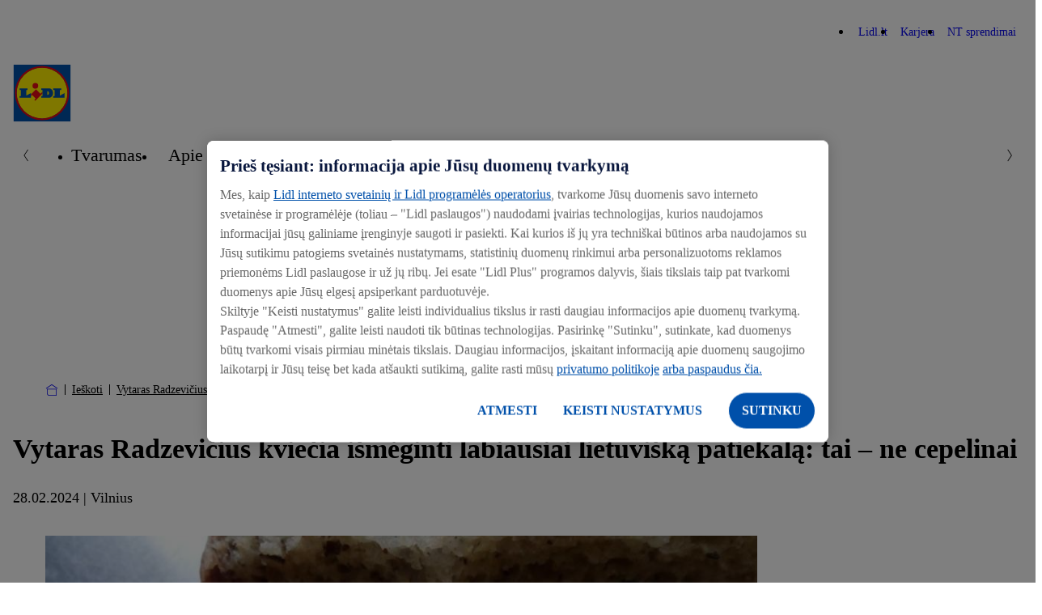

--- FILE ---
content_type: text/html; charset=UTF-8
request_url: https://imone.lidl.lt/pranesimai-ziniasklaidai/pranesimai-ziniasklaidai/2024/vytaras-radzevicius-kviecia-ismeginti-labiausiai-lietuviska-patiekala-tai-ne-cepelinai
body_size: 14315
content:

<!DOCTYPE html>
<html lang="lt-lt" class="nuc-global-scope">
    <head>
                                
                                                                                                    
        
                                <!-- OneTrust Cookies Consent Notice  -->
            <script src="https://cdn.cookielaw.org/scripttemplates/otSDKStub.js" data-document-language="true" type="text/javascript" charset="UTF-8" data-domain-script="93e6bfd4-61de-43d0-9412-03c488c2a254" ></script>
            <script type="text/javascript">
                function OptanonWrapper() { }
            </script>
            <!-- OneTrust Cookies Consent Notice end  -->
                                        <script type="text/plain" class="optanon-category-C0003">(function (w, d, s, l, i) {
                        w[l] = w[l] || [];
                        w[l].push({'gtm.start': new Date().getTime(), event: 'gtm.js'});
                        var f = d.getElementsByTagName(s)[0],
                            j = d.createElement(s), dl = l != 'dataLayer' ? '&l=' + l : '';
                        j.async = true;
                        j.src = 'https://www.googletagmanager.com/gtm.js?id=' + i + dl;
                        f.parentNode.insertBefore(j, f);
                    })(window, document, 'script', 'dataLayer', 'GTM-P2JGM4V');</script>
        
        <meta charset='UTF-8'/>
<meta http-equiv='x-ua-compatible' content='ie=edge'>
<meta name='viewport' content='width=device-width, initial-scale=1'>
    <meta name='application-name' content='Lidl.LT'>
    <meta name='title' content='Vytaras Radzevičius kviečia išmėginti labiausiai lietuvišką patiekalą: tai – ne cepelinai - Lidl Lietuva'/>
    <meta name='description' content='Vytaras Radzevičius kviečia išmėginti labiausiai lietuvišką patiekalą: tai – ne cepelinai'>
    <meta name='keywords' content='For automatic carousels,Receptai'>
    <meta name='robots' content='index, follow'>
    <meta property='og:title' content='Vytaras Radzevičius kviečia išmėginti labiausiai lietuvišką patiekalą: tai – ne cepelinai - Lidl Lietuva'/>
    <meta property='og:type' content='article'/>
    <meta property='og:url' content='/pranesimai-ziniasklaidai/pranesimai-ziniasklaidai/2024/vytaras-radzevicius-kviecia-ismeginti-labiausiai-lietuviska-patiekala-tai-ne-cepelinai'/>
    <meta property='og:image' content='https://corporate-cms.object.storage.eu01.onstackit.cloud/corporate/images/_aliases/corporate_1200x630/6/9/6/1/1301696-1-lit-LT/30bde5ff6347-grikine-babka-1200.jpg'/>
    <meta property='og:description' content='Vytaras Radzevičius kviečia išmėginti labiausiai lietuvišką patiekalą: tai – ne cepelinai'/>
    <title>Vytaras Radzevičius kviečia išmėginti labiausiai lietuvišką patiekalą: tai – ne cepelinai - Lidl Lietuva</title>


        
        
            
                    <link rel="icon" type="image/png" sizes="16x16" href="/bundles/nucleuscomponent/corporate/assets/@lidl/global/favicon-16x16.1e6298d0090c7fd1cb662dc2d915c453.png">
        <link rel="icon" type="image/png" sizes="32x32" href="/bundles/nucleuscomponent/corporate/assets/@lidl/global/favicon-32x32.a1ad560dca3794f39cd866a1e9a92269.png">
        <link rel="apple-touch-icon" sizes="180x180" href="/bundles/nucleuscomponent/corporate/assets/@lidl/global/apple-touch-icon.3ab6ca3b81f2fb2e83150c4935fef188.png">
    
                    <link rel="stylesheet" href="/bundles/nucleuscomponent/corporate/nucleus.518fa4e0c96434f5119f513e16a6068d.css"/>
        
        
        

                
            
                    <script >
            window.nucleusConfig = window.nucleusConfig || {};
                            window.nucleusConfig.assetManifestPath = "/bundles/nucleuscomponent/corporate/manifest.assets.c48f85cc79b47ac702aeee11eadd99e7.json";
                                        window.nucleusConfig.nucleusManifestPath = "/bundles/nucleuscomponent/corporate/manifest.project.nucleus.1a160dd2e6b6d7b451767b5e7ab0a7f5.json";
                                        window.nucleusConfig.translationsJsonPath = "/assets/translation/lt.json";
                                                window.nucleusConfig.locale = "lt";
                    </script>
    
    </head>
            
        
        
                
            
                    
                <body  class="nuc-a-page-structure">
            
            <section class="nuc-a-page-structure__header">
                    
                                                                <noscript>
                    <iframe src="https://www.googletagmanager.com/ns.html?id=GTM-P2JGM4V" height="0" width="0"
                            style="display:none;visibility:hidden"></iframe>
                </noscript>
                    
    
            
            </section>

            
            <main class="nuc-a-page-structure__main">
                    
                                                
            
                        
            
                    
        
        
        
                                                                                                                    
                                                                                                                                                                                                                                                                                                                                                                                                                                                                
                <header  class="nuc-o-header">
            <div class="nuc-o-header__content">
                                                    <div class="nuc-o-header__navigation-wrapper">
                                                    <nav class="nuc-o-header__brand-navigation" aria-label="Brand Navigation">
                                <ul class="nuc-o-header__brand-navigation-list">
                                        
                                            
            
                    
        
                <li  class="nuc-m-header-brand-nav-item">
                
            
                    
                <a  class="nuc-m-header-brand-nav-item__anchor nuc-a-anchor" href="https://www.lidl.lt/lt/index.htm" target="_blank" title="Lidl.lt">
                
                                                            <span class="nuc-m-header-brand-nav-item__text">Lidl.lt</span>
        
    
            
        </a>
    
        </li>
    
                                        
            
                    
        
                <li  class="nuc-m-header-brand-nav-item">
                
            
                    
                <a  class="nuc-m-header-brand-nav-item__anchor nuc-a-anchor" href="https://karjera.lidl.lt/lt/index.htm" target="_blank" title="Karjera">
                
                                                            <span class="nuc-m-header-brand-nav-item__text">Karjera</span>
        
    
            
        </a>
    
        </li>
    
                                        
            
                    
        
                <li  class="nuc-m-header-brand-nav-item">
                
            
                    
                <a  class="nuc-m-header-brand-nav-item__anchor nuc-a-anchor" href="https://www.realestate-lidl.lt/" target="_blank" title="NT sprendimai">
                
                                                            <span class="nuc-m-header-brand-nav-item__text">NT sprendimai</span>
        
    
            
        </a>
    
        </li>
    
            
                                </ul>
                            </nav>
                                                                    </div>
                                <div class="nuc-o-header__main">
                                                        
            
                    
        
                                
            
                    
                <a  class="nuc-o-header__anchor-logo nuc-m-logo nuc-a-anchor" tabindex="3" href="/lidlcorporate_LT/">
                
                                                            
            
                                                        
        
                <img  class="lidl-a-logo-image" role="img" src="/bundles/nucleuscomponent/corporate/assets/@lidl/a-logo-image/logo_default.55fa35599267bb36eb58dd8930b445f8.svg" alt="Default logo title">
    
        
    
            
        </a>
    
            
                    
                    
                    
                    <div class="nuc-o-header__spacer"></div>
                                                                                    <button class="nuc-o-header__hamburger-navigation" data-controller="header/burgermenu" aria-pressed="false" tabindex="5" aria-label="Hamburger Navigation">
                            <span class="nuc-o-header__hamburger-navigation-icon">
                                            
            
                                                    
                        
            
                    
                <svg  class="nuc-o-header__hamburger-navigation-icon-open nuc-a-icon nuc-a-svg-use" aria-hidden="true" role="img" focusable="false" xmlns="http://www.w3.org/2000/svg" viewBox="0 0 1 1">
                        <use href="/bundles/nucleuscomponent/corporate/icons/nucleus.07f287cb65fcee5f.svg#menu"></use>
        </svg>
    
    
                                            
            
                                                    
                        
            
                    
                <svg  class="nuc-o-header__hamburger-navigation-icon-close nuc-a-icon nuc-a-svg-use" aria-hidden="true" role="img" focusable="false" xmlns="http://www.w3.org/2000/svg" viewBox="0 0 1 1">
                        <use href="/bundles/nucleuscomponent/corporate/icons/nucleus.07f287cb65fcee5f.svg#close"></use>
        </svg>
    
    
                            </span>
                            <span class="nuc-o-header__hamburger-navigation-text">
                                
                            </span>
                        </button>
                                    </div>
                <div   class="nuc-o-header__navigation" aria-label="Main Navigation" aria-expanded="false" role="menu" data-subnav-hover>
                    <a href="#" class="nuc-o-header__navigation-back" tabindex="-1">
                                    
            
                                                    
                        
            
                    
                <svg  class="nuc-o-header__navigation-back-icon nuc-a-icon nuc-a-svg-use" aria-hidden="true" role="img" focusable="false" xmlns="http://www.w3.org/2000/svg" viewBox="0 0 1 1">
                        <use href="/bundles/nucleuscomponent/corporate/icons/nucleus.07f287cb65fcee5f.svg#left"></use>
        </svg>
    
    
                        <span class="nuc-o-header__navigation-back-text"></span>
                    </a>
                    <nav class="nuc-o-header__navigation-main">
                                                                
            
                    
                <div  class="nuc-o-header-nav-slider">
            <button class="nuc-o-header-nav-slider__btn-left hidden@all" tabindex="-1">
                            
            
                                                    
                        
            
                    
                <svg  class="nuc-o-header-nav-slider__icon nuc-a-icon nuc-a-svg-use" aria-hidden="true" role="img" focusable="false" xmlns="http://www.w3.org/2000/svg" viewBox="0 0 1 1">
                        <use href="/bundles/nucleuscomponent/corporate/icons/nucleus.07f287cb65fcee5f.svg#left"></use>
        </svg>
    
    
            </button>
            <ul class="nuc-o-header-nav-slider__content">
                                    
                                                
            
                    
                <li  class="nuc-m-header-main-nav-item" data-js-subnav>
                            
            
                    
                <a  class="nuc-m-header-main-nav-item__anchor nuc-a-anchor" href="/lidlcorporate_LT/tvarumas" target="_self">
                
                                                    <span class="nuc-m-header-main-nav-item__anchor-text">Tvarumas</span>
                                                
            
                                                    
                        
            
                    
                <svg  class="nuc-m-header-main-nav-item__anchor-icon nuc-a-icon nuc-a-svg-use" aria-hidden="true" role="img" focusable="false" xmlns="http://www.w3.org/2000/svg" viewBox="0 0 1 1">
                        <use href="/bundles/nucleuscomponent/corporate/icons/nucleus.07f287cb65fcee5f.svg#right"></use>
        </svg>
    
    
                            
    
            
        </a>
    
        </li>
    
                                            
            
                    
                <li  class="nuc-m-header-main-nav-item">
                            
            
                    
                <a  class="nuc-m-header-main-nav-item__anchor nuc-a-anchor" href="/lidlcorporate_LT/apie-mus" target="_self">
                
                                                    <span class="nuc-m-header-main-nav-item__anchor-text">Apie mus</span>
                            
    
            
        </a>
    
        </li>
    
                                            
            
                    
                <li  class="nuc-m-header-main-nav-item">
                            
            
                    
                <a  class="nuc-m-header-main-nav-item__anchor nuc-a-anchor" href="/lidlcorporate_LT/pranesimai-ziniasklaidai" target="_self">
                
                                                    <span class="nuc-m-header-main-nav-item__anchor-text">Pranešimai žiniasklaidai</span>
                            
    
            
        </a>
    
        </li>
    
                                            
            
                    
                <li  class="nuc-m-header-main-nav-item">
                            
            
                    
                <a  class="nuc-m-header-main-nav-item__anchor nuc-a-anchor" href="/lidlcorporate_LT/kontaktai" target="_self">
                
                                                    <span class="nuc-m-header-main-nav-item__anchor-text">Kontaktai</span>
                            
    
            
        </a>
    
        </li>
    
            
            </ul>
            <button class="nuc-o-header-nav-slider__btn-right hidden@all" tabindex="-1">
                            
            
                                                    
                        
            
                    
                <svg  class="nuc-o-header-nav-slider__icon nuc-a-icon nuc-a-svg-use" aria-hidden="true" role="img" focusable="false" xmlns="http://www.w3.org/2000/svg" viewBox="0 0 1 1">
                        <use href="/bundles/nucleuscomponent/corporate/icons/nucleus.07f287cb65fcee5f.svg#right"></use>
        </svg>
    
    
            </button>
        </div>
    
                                            </nav>
                                                                        
                            <nav  class="nuc-o-header__navigation-sub hidden@all">
                                            
            
                    
                <div  class="nuc-o-header-nav-slider--sub nuc-o-header-nav-slider">
            <button class="nuc-o-header-nav-slider__btn-left hidden@all" tabindex="-1">
                            
            
                                                    
                        
            
                    
                <svg  class="nuc-o-header-nav-slider__icon nuc-a-icon nuc-a-svg-use" aria-hidden="true" role="img" focusable="false" xmlns="http://www.w3.org/2000/svg" viewBox="0 0 1 1">
                        <use href="/bundles/nucleuscomponent/corporate/icons/nucleus.07f287cb65fcee5f.svg#left"></use>
        </svg>
    
    
            </button>
            <ul class="nuc-o-header-nav-slider__content">
                                                        
            
                    
                <li  class="nuc-m-header-main-nav-item nuc-m-header-main-nav-item--direct-access" data-js-subnav>
                            
            
                    
                <a  class="nuc-m-header-main-nav-item__anchor nuc-a-anchor" href="/lidlcorporate_LT/tvarumas" target="_self">
                
                                                    <span class="nuc-m-header-main-nav-item__anchor-text">Tvarumas</span>
                                                            
                
                                    
                
                            <span  class="nuc-m-header-main-nav-item__anchor-badge nuc-m-badge nuc-m-badge--theme-primary nuc-m-badge--size-small">
                                        <span class="nuc-m-badge__text">Apžvalga</span>
                    
            </span>
            
                            
    
            
        </a>
    
        </li>
    
                                    
                                            
            
                    
                <li  class="nuc-m-header-sub-nav-item">
                            
            
                    
                <a  class="nuc-m-header-sub-nav-item__anchor nuc-a-anchor" tabindex="-1" href="/lidlcorporate_LT/tvarumas/wwf" target="_self">
                
                                                    <span class="nuc-m-header-sub-nav-item__anchor-text">Partnerystė su WWF</span>
                            
    
            
        </a>
    
        </li>
    
                                        
            
                    
                <li  class="nuc-m-header-sub-nav-item" data-js-subnav>
                            
            
                    
                <a  class="nuc-m-header-sub-nav-item__anchor nuc-a-anchor" tabindex="-1" href="/lidlcorporate_LT/tvarumas/gerai-planetai" target="_self">
                
                                                    <span class="nuc-m-header-sub-nav-item__anchor-text">Gerai planetai</span>
                                                
            
                                                    
                        
            
                    
                <svg  class="nuc-m-header-sub-nav-item__anchor-icon nuc-a-icon nuc-a-svg-use" aria-hidden="true" role="img" focusable="false" xmlns="http://www.w3.org/2000/svg" viewBox="0 0 1 1">
                        <use href="/bundles/nucleuscomponent/corporate/icons/nucleus.07f287cb65fcee5f.svg#right"></use>
        </svg>
    
    
                            
    
            
        </a>
    
        </li>
    
                                        
            
                    
                <li  class="nuc-m-header-sub-nav-item">
                            
            
                    
                <a  class="nuc-m-header-sub-nav-item__anchor nuc-a-anchor" tabindex="-1" href="/lidlcorporate_LT/tvarumas/gerai-tau" target="_self">
                
                                                    <span class="nuc-m-header-sub-nav-item__anchor-text">Gerai tau</span>
                            
    
            
        </a>
    
        </li>
    
                                        
            
                    
                <li  class="nuc-m-header-sub-nav-item" data-js-subnav>
                            
            
                    
                <a  class="nuc-m-header-sub-nav-item__anchor nuc-a-anchor" tabindex="-1" href="/lidlcorporate_LT/tvarumas/gerai-zmonems" target="_self">
                
                                                    <span class="nuc-m-header-sub-nav-item__anchor-text">Gerai žmonėms</span>
                                                
            
                                                    
                        
            
                    
                <svg  class="nuc-m-header-sub-nav-item__anchor-icon nuc-a-icon nuc-a-svg-use" aria-hidden="true" role="img" focusable="false" xmlns="http://www.w3.org/2000/svg" viewBox="0 0 1 1">
                        <use href="/bundles/nucleuscomponent/corporate/icons/nucleus.07f287cb65fcee5f.svg#right"></use>
        </svg>
    
    
                            
    
            
        </a>
    
        </li>
    
            
            </ul>
            <button class="nuc-o-header-nav-slider__btn-right hidden@all" tabindex="-1">
                            
            
                                                    
                        
            
                    
                <svg  class="nuc-o-header-nav-slider__icon nuc-a-icon nuc-a-svg-use" aria-hidden="true" role="img" focusable="false" xmlns="http://www.w3.org/2000/svg" viewBox="0 0 1 1">
                        <use href="/bundles/nucleuscomponent/corporate/icons/nucleus.07f287cb65fcee5f.svg#right"></use>
        </svg>
    
    
            </button>
        </div>
    
                            </nav>
                                                    
                            <nav  class="nuc-o-header__navigation-sub hidden@all">
                                            
            
                    
                <div  class="nuc-o-header-nav-slider--sub nuc-o-header-nav-slider">
            <button class="nuc-o-header-nav-slider__btn-left hidden@all" tabindex="-1">
                            
            
                                                    
                        
            
                    
                <svg  class="nuc-o-header-nav-slider__icon nuc-a-icon nuc-a-svg-use" aria-hidden="true" role="img" focusable="false" xmlns="http://www.w3.org/2000/svg" viewBox="0 0 1 1">
                        <use href="/bundles/nucleuscomponent/corporate/icons/nucleus.07f287cb65fcee5f.svg#left"></use>
        </svg>
    
    
            </button>
            <ul class="nuc-o-header-nav-slider__content">
                                                        
            
                    
                <li  class="nuc-m-header-main-nav-item nuc-m-header-main-nav-item--direct-access" data-js-subnav>
                            
            
                    
                <a  class="nuc-m-header-main-nav-item__anchor nuc-a-anchor" href="/lidlcorporate_LT/tvarumas/gerai-planetai" target="_self">
                
                                                    <span class="nuc-m-header-main-nav-item__anchor-text">Gerai planetai</span>
                                                            
                
                                    
                
                            <span  class="nuc-m-header-main-nav-item__anchor-badge nuc-m-badge nuc-m-badge--theme-primary nuc-m-badge--size-small">
                                        <span class="nuc-m-badge__text">Apžvalga</span>
                    
            </span>
            
                            
    
            
        </a>
    
        </li>
    
                                    
                                            
            
                    
                <li  class="nuc-m-header-sub-nav-item">
                            
            
                    
                <a  class="nuc-m-header-sub-nav-item__anchor nuc-a-anchor" tabindex="-1" href="/lidlcorporate_LT/tvarumas/gerai-planetai/2.-klimato-apsauga" target="_self">
                
                                                    <span class="nuc-m-header-sub-nav-item__anchor-text">Klimato apsauga</span>
                            
    
            
        </a>
    
        </li>
    
                                        
            
                    
                <li  class="nuc-m-header-sub-nav-item">
                            
            
                    
                <a  class="nuc-m-header-sub-nav-item__anchor nuc-a-anchor" tabindex="-1" href="/lidlcorporate_LT/tvarumas/gerai-planetai/3.-istekliu-taupymas" target="_self">
                
                                                    <span class="nuc-m-header-sub-nav-item__anchor-text">Išteklių taupymas</span>
                            
    
            
        </a>
    
        </li>
    
                                        
            
                    
                <li  class="nuc-m-header-sub-nav-item">
                            
            
                    
                <a  class="nuc-m-header-sub-nav-item__anchor nuc-a-anchor" tabindex="-1" href="/lidlcorporate_LT/tvarumas/gerai-planetai/1.-biologines-ivairoves-tausojimas" target="_self">
                
                                                    <span class="nuc-m-header-sub-nav-item__anchor-text">Biologinės įvairovės tausojimas</span>
                            
    
            
        </a>
    
        </li>
    
            
            </ul>
            <button class="nuc-o-header-nav-slider__btn-right hidden@all" tabindex="-1">
                            
            
                                                    
                        
            
                    
                <svg  class="nuc-o-header-nav-slider__icon nuc-a-icon nuc-a-svg-use" aria-hidden="true" role="img" focusable="false" xmlns="http://www.w3.org/2000/svg" viewBox="0 0 1 1">
                        <use href="/bundles/nucleuscomponent/corporate/icons/nucleus.07f287cb65fcee5f.svg#right"></use>
        </svg>
    
    
            </button>
        </div>
    
                            </nav>
                                                    
                            <nav  class="nuc-o-header__navigation-sub hidden@all">
                                            
            
                    
                <div  class="nuc-o-header-nav-slider--sub nuc-o-header-nav-slider">
            <button class="nuc-o-header-nav-slider__btn-left hidden@all" tabindex="-1">
                            
            
                                                    
                        
            
                    
                <svg  class="nuc-o-header-nav-slider__icon nuc-a-icon nuc-a-svg-use" aria-hidden="true" role="img" focusable="false" xmlns="http://www.w3.org/2000/svg" viewBox="0 0 1 1">
                        <use href="/bundles/nucleuscomponent/corporate/icons/nucleus.07f287cb65fcee5f.svg#left"></use>
        </svg>
    
    
            </button>
            <ul class="nuc-o-header-nav-slider__content">
                                                        
            
                    
                <li  class="nuc-m-header-main-nav-item nuc-m-header-main-nav-item--direct-access" data-js-subnav>
                            
            
                    
                <a  class="nuc-m-header-main-nav-item__anchor nuc-a-anchor" href="/lidlcorporate_LT/tvarumas/gerai-zmonems" target="_self">
                
                                                    <span class="nuc-m-header-main-nav-item__anchor-text">Gerai žmonėms</span>
                                                            
                
                                    
                
                            <span  class="nuc-m-header-main-nav-item__anchor-badge nuc-m-badge nuc-m-badge--theme-primary nuc-m-badge--size-small">
                                        <span class="nuc-m-badge__text">Apžvalga</span>
                    
            </span>
            
                            
    
            
        </a>
    
        </li>
    
                                    
                                            
            
                    
                <li  class="nuc-m-header-sub-nav-item">
                            
            
                    
                <a  class="nuc-m-header-sub-nav-item__anchor nuc-a-anchor" tabindex="-1" href="/lidlcorporate_LT/tvarumas/gerai-zmonems/6.-sveikatos-stiprinimas" target="_self">
                
                                                    <span class="nuc-m-header-sub-nav-item__anchor-text">Sveikatos stiprinimas</span>
                            
    
            
        </a>
    
        </li>
    
                                        
            
                    
                <li  class="nuc-m-header-sub-nav-item">
                            
            
                    
                <a  class="nuc-m-header-sub-nav-item__anchor nuc-a-anchor" tabindex="-1" href="/lidlcorporate_LT/tvarumas/gerai-zmonems/4.-isitraukimas-i-dialoga" target="_self">
                
                                                    <span class="nuc-m-header-sub-nav-item__anchor-text">Įsitraukimas į dialogą</span>
                            
    
            
        </a>
    
        </li>
    
                                        
            
                    
                <li  class="nuc-m-header-sub-nav-item">
                            
            
                    
                <a  class="nuc-m-header-sub-nav-item__anchor nuc-a-anchor" tabindex="-1" href="/lidlcorporate_LT/tvarumas/gerai-zmonems/samoninga-mityba" target="_self">
                
                                                    <span class="nuc-m-header-sub-nav-item__anchor-text">Sąmoninga mityba</span>
                            
    
            
        </a>
    
        </li>
    
                                        
            
                    
                <li  class="nuc-m-header-sub-nav-item">
                            
            
                    
                <a  class="nuc-m-header-sub-nav-item__anchor nuc-a-anchor" tabindex="-1" href="/lidlcorporate_LT/tvarumas/gerai-zmonems/5.-saziningas-elgesys" target="_self">
                
                                                    <span class="nuc-m-header-sub-nav-item__anchor-text">Sąžiningas elgesys</span>
                            
    
            
        </a>
    
        </li>
    
            
            </ul>
            <button class="nuc-o-header-nav-slider__btn-right hidden@all" tabindex="-1">
                            
            
                                                    
                        
            
                    
                <svg  class="nuc-o-header-nav-slider__icon nuc-a-icon nuc-a-svg-use" aria-hidden="true" role="img" focusable="false" xmlns="http://www.w3.org/2000/svg" viewBox="0 0 1 1">
                        <use href="/bundles/nucleuscomponent/corporate/icons/nucleus.07f287cb65fcee5f.svg#right"></use>
        </svg>
    
    
            </button>
        </div>
    
                            </nav>
                                                            </div>
            </div>
        </header>
    
                                    <div class="margin-bottom-32">
                                    
            
                    
                <section  class="nuc-a-container nuc-a-container--width-responsive margin-vertical-16">
                
                                            
            
                    
                <nav  class="nuc-o-breadcrumb-container" aria-label="Breadcrumb: Pagrindinis puslapis">
            <ol class="nuc-o-breadcrumb-container__wrapper">
                <li class="nuc-o-breadcrumb-container__home">
                        
            
                    
                <a  class="nuc-o-breadcrumb-container__home-anchor nuc-a-anchor" href="/" title="Pagrindinis puslapis">
                
                                                
            
                                                    
                        
            
                    
                <svg  class="nuc-o-breadcrumb-container__home-icon nuc-a-icon nuc-a-svg-use" aria-hidden="true" role="img" focusable="false" xmlns="http://www.w3.org/2000/svg" viewBox="0 0 1 1">
                        <use href="/bundles/nucleuscomponent/corporate/icons/nucleus.07f287cb65fcee5f.svg#breadcrumb-home"></use>
        </svg>
    
    
    
            
        </a>
    
                </li>

                                        
                                            
            
                    
                <li  class="nuc-m-breadcrumb-item">
                        
            
                                                    
                        
            
                    
                <svg  class="nuc-m-breadcrumb-item__icon nuc-a-icon nuc-a-svg-use" aria-hidden="true" role="img" focusable="false" xmlns="http://www.w3.org/2000/svg" viewBox="0 0 1 1">
                        <use href="/bundles/nucleuscomponent/corporate/icons/nucleus.07f287cb65fcee5f.svg#breadcrumb-delimiter"></use>
        </svg>
    
    

                                
            
                    
                <a  class="nuc-m-breadcrumb-item__anchor nuc-a-anchor padding-vertical-8" href="/pranesimai-ziniasklaidai/paieska">
                
                                    Ieškoti
    
            
        </a>
    
                    </li>
    
                                        
            
                    
                <li  class="nuc-m-breadcrumb-item">
                        
            
                                                    
                        
            
                    
                <svg  class="nuc-m-breadcrumb-item__icon nuc-a-icon nuc-a-svg-use" aria-hidden="true" role="img" focusable="false" xmlns="http://www.w3.org/2000/svg" viewBox="0 0 1 1">
                        <use href="/bundles/nucleuscomponent/corporate/icons/nucleus.07f287cb65fcee5f.svg#breadcrumb-delimiter"></use>
        </svg>
    
    

                                
            
                    
                <a  class="nuc-m-breadcrumb-item__anchor nuc-a-anchor padding-vertical-8" href="/pranesimai-ziniasklaidai/pranesimai-ziniasklaidai/2024/vytaras-radzevicius-kviecia-ismeginti-labiausiai-lietuviska-patiekala-tai-ne-cepelinai">
                
                                    Vytaras Radzevičius kviečia išmėginti labiausiai lietuvišką patiekalą: tai – ne cepelinai
    
            
        </a>
    
                    </li>
    
            
                            </ol>
        </nav>
    
            
        </section>
    
    
    
<noscript>
            
            
                    
                <section  class="nuc-a-container nuc-a-container--width-responsive padding-0 padding-top-40 padding-top-0@md">
                
                                            
            
                                                             
        
                <div  class="nuc-m-alert nuc-m-alert--theme-warning" role="alert">
                                        
            
                                                    
                        
            
                    
                <svg  class="nuc-m-alert__icon nuc-a-icon nuc-a-svg-use" aria-hidden="true" role="img" focusable="false" xmlns="http://www.w3.org/2000/svg" viewBox="0 0 1 1">
                        <use href="/bundles/nucleuscomponent/corporate/icons/nucleus.07f287cb65fcee5f.svg#warning"></use>
        </svg>
    
    
                        <div class="nuc-m-alert__body">
                                    <div class="nuc-m-alert__heading">Java Script neaktyvuotas</div>
                                                    <p class="nuc-m-alert__content">            Pastebėjome, kad Jūsų „JavaScript“ yra neaktyvuotas. Mūsų svetainė veikia tinkamai tik su aktyvuotu „Javascript“.
    </p>
                            </div>
                    </div>
    
            
        </section>
    
</noscript>
            
            
                    
                <section  class="nuc-a-container nuc-a-container--width-responsive margin-bottom-8 margin-top-80 margin-top-32@md">
                
                                    
            
                            
        
                <h1  class="nuc-a-text nuc-a-text--type-headline-1 margin-bottom-8">
                                        Vytaras Radzevičius kviečia išmėginti labiausiai lietuvišką patiekalą: tai – ne cepelinai
    
                    </h1>
    
                                
            
                            
        
                <p  class="nuc-a-text nuc-a-text--type-basic margin-bottom-16 margin-bottom-32@lg">
                                        28.02.2024 | Vilnius
    
                    </p>
    
                            
            

                                    
                <div  class="nuc-m-flex-container">
            <div  class="nuc-m-flex-container__container">
                    
                                
            
                            
                <div  class="nuc-a-flex-item nuc-a-flex-item--width-12 nuc-a-flex-item--width-9@md">
                
                                    
            
                    
                <figure  class="nuc-a-wrapper margin-bottom-16 margin-bottom-32@md">
                
                                            
        
            
                    
                <picture  class="nuc-m-picture nuc-m-picture--type-fixed-ratio nuc-m-picture--ratio-4/3">
                
                                    
            
                            
                            
        
                <source  class="nuc-a-source" media="(min-width:600px)" srcset="https://corporate-cms.object.storage.eu01.onstackit.cloud/corporate/images/_aliases/corporate_60x45/7/8/6/1/1301687-1-lit-LT/126b0d235dca-grikine-babka-2560.jpg" data-srcset="https://corporate-cms.object.storage.eu01.onstackit.cloud/corporate/images/_aliases/corporate_950x713/7/8/6/1/1301687-1-lit-LT/126b0d235dca-grikine-babka-2560.jpg 1x, https://corporate-cms.object.storage.eu01.onstackit.cloud/corporate/images/_aliases/corporate_1900x1425/7/8/6/1/1301687-1-lit-LT/126b0d235dca-grikine-babka-2560.jpg 2x" />
    
                                
            
                            
                            
        
                <source  class="nuc-a-source" srcset="https://corporate-cms.object.storage.eu01.onstackit.cloud/corporate/images/_aliases/corporate_60x45/7/8/6/1/1301687-1-lit-LT/126b0d235dca-grikine-babka-2560.jpg" data-srcset="https://corporate-cms.object.storage.eu01.onstackit.cloud/corporate/images/_aliases/corporate_590x443/7/8/6/1/1301687-1-lit-LT/126b0d235dca-grikine-babka-2560.jpg 1x, https://corporate-cms.object.storage.eu01.onstackit.cloud/corporate/images/_aliases/corporate_1180x885/7/8/6/1/1301687-1-lit-LT/126b0d235dca-grikine-babka-2560.jpg 2x" />
    
            
                    
            
                    
                <img  class="nuc-m-picture__image nuc-a-image" src="data:image/svg+xml,%3Csvg xmlns='http://www.w3.org/2000/svg'/%3E" alt="Vytaras Radzevičius kviečia išmėginti labiausiai lietuvišką patiekalą: tai – ne cepelinai" />
    
        </picture>
    
            
        </figure>
    
                            
            
                    
                <div  class="nuc-a-textbody nuc-a-textbody--type-basic nuc-a-textbody--theme-default nuc-a-textbody--table-style-none nuc-a-textbody--no-bottom-margin margin-bottom-16">
                                                                        <p style="text-align:justify;"><strong>Nors bulv&#279;s laikomos kone esminiu lietuvi&#371; virtuv&#279;s akcentu, vienas produktas yra netgi svarbesnis u&#382; jas: tai &ndash; grikiai. &#381;inomas keliautojas ir kulinaras Vytaras Radzevi&#269;ius teigia, kad grikiai Lietuvoje atsirado kur kas anks&#269;iau nei bulv&#279;s, tad jie i&scaron; tikr&#371;j&#371; tur&#279;t&#371; b&#363;ti tituluojami m&#363;s&#371; &scaron;alies kulinarine &#382;vaig&#382;de, ra&scaron;oma &bdquo;Lidl&ldquo; prane&scaron;ime &#382;iniasklaidai.</strong></p><p style="text-align:justify;">&bdquo;Grikiai &ndash; Lietuvos Did&#382;iosios Kunigaik&scaron;tyst&#279;s didyb&#279;s laikais mus pasiekusi augalin&#279; kult&#363;ra i&scaron; kaimyn&#371; Pietuose. Europoje su kilm&#279;s kryptimi da&#382;nai siejamas ir griki&#371; pavadinimas, pavyzd&#382;iui, pranc&#363;zai jas vadina sarac&#279;n&#371; kruopomis, kai lietuviai asimiliavo graiki&scaron;k&#261; vardo kilm&#281;. Tod&#279;l grikius gal&#279;tume pagr&#303;stai vadinti graiki&scaron;kaisiais gr&#363;dais&ldquo;, &ndash; sako V. Radzevi&#269;ius.</p><p><strong>Valg&#279; ir auk&scaron;tuomen&#279;</strong></p><p style="text-align:justify;">Pasaulio virtuvi&#371; tyrin&#279;tojas paai&scaron;kina, kad grikiai auga nereiklioje dirvoje, o ir u&#382;&#279;m&#279; svarbi&#261; viet&#261; ne tik ant tuometini&#371; valstie&#269;i&#371;, bet ir didik&#371; stalo. Jis nurodo, kad istorikas Rimvydas Lau&#382;ikas knygoje &bdquo;Istorin&#279; Lietuvos virtuv&#279;&ldquo; apra&scaron;o Radvil&#371; dvaro vir&#279;jo keptos griki&#371; ko&scaron;&#279;s recept&#261;. &#302; j&#261; dar buvo dedama brangiojo &scaron;afrano, razin&#371;, cukraus, rugin&#279;s degtin&#279;s ir kiau&scaron;ini&#371; tryni&#371;.</p><p style="text-align:justify;">&bdquo;Toks patiekalas duonkep&#279;je b&#363;davo kepamas apie 3&ndash;4 valandas. Esu pana&scaron;iai gamin&#281;s ir a&scaron;, tik be toki&#371; prabangi&#371; prieskoni&#371;: v&#279;stan&#269;ioje duonkep&#279;je per nakt&#303; palieku pas&#363;dytus, vandeniu u&#382;lietus grikius puodyn&#279;je. Reik&#279;t&#371; dar &#303;d&#279;ti svog&#363;n&#371; ir spirg&#371;, ir ryte jau m&#279;gaujiesi ne&#303;tik&#279;tino skonio grikiais&ldquo;, &ndash; pasakoja kulinaras.</p><p><strong>Grikiai &ndash; ne garnyras</strong></p><p style="text-align:justify;">Anot lietuvi&scaron;kos virtuv&#279;s entuziasto, teisingai pagaminti grikiai turi b&#363;ti bir&#363;s ir aromatingi. Juos paskaninti galima m&#279;gstamais priedais: svog&#363;nais, &#269;esnakais, grybais, var&scaron;k&#279;s s&#363;riu, dar&#382;ov&#279;mis ar &#382;alumynais, o ir patiekalas nuostabus bus tiek su kepintais, tiek su neapdorotais grikiais.</p><p style="text-align:justify;">Ta&#269;iau V. Radzevi&#269;ius laikosi nuomon&#279;s, kad grikiai &ndash; ne garnyras, o atskiras patiekalas, itin tinkamas pusry&#269;iams ar vakarienei: &bdquo;Nem&#279;gstu, kai grikiai b&#363;na i&scaron;pler&#281;, i&scaron;ti&#382;&#281;: teisingi grikiai tur&#279;t&#371; b&#363;ti al dente b&#363;vio. Tada belikt&#371; pridurti &ndash; skanu!&ldquo;</p><p><strong>Lietuvi&scaron;kiau u&#382; cepelinus: &scaron;imtme&#269;i&#371; tradicijas skai&#269;iuojanti grikin&#279; &bdquo;babka&ldquo;</strong></p><p style="text-align:justify;">&Scaron;imtme&#269;i&#371; istorij&#261; skai&#269;iuojantys grikiai tiesiog neatsiejami nuo Dz&#363;kijos regiono, kurio nederlingos &#382;em&#279;s tinkamos augti grikiams. Vienas svarbiausi&#371; Piet&#371; Lietuvos patiekal&#371; &ndash; grikin&#279; &bdquo;babka&ldquo;, da&#382;niausiai kepama specialiomis progomis, o ir valgoma ji da&#382;niausiai viena, be joki&#371; pried&#371;. Ta&#269;iau &#382;inomas kulinaras ir keliautojas nevengia jos pasiskaninti.</p><p style="text-align:justify;">&bdquo;Kaip u&#382;eiviui, man ji &ndash; truput&#303; sausoka, gal net &scaron;iek tiek sprangi. Tad, nors man &bdquo;babk&#371;&ldquo; gamintojos ir nuraut&#371; paskutinius likusius plaukus, visgi j&#261; m&#279;gstu padr&#279;kinti &ndash; valgau ar su trintomis uogomis, ar su kokiu nors pada&#382;u&ldquo;, &ndash; juokauja V. Radzevi&#269;ius.</p><p><strong>I&scaron; Vytaro Radzevi&#269;iaus rank&#371; &ndash; autenti&scaron;kas grikin&#279;s &bdquo;babkos&ldquo; receptas</strong></p><p style="text-align:justify;">Nusistov&#279;jusius kulinarinius mitus griaunantis kulinaras ir &bdquo;Lidl&ldquo; ambasadorius V. Radzevi&#269;ius dalijasi autenti&scaron;ku grikin&#279;s &bdquo;babkos&ldquo; receptu i&scaron; Merkin&#279;s &ndash; vietov&#279;s, kur dabar da&#382;nai galima sutikti keliautoj&#261;. Jis atkreipia d&#279;mes&#303;, kad patiekal&#261; galima pagaminti tiek sald&#371;, tiek ir s&#363;r&#371; &ndash; tereikia pakeisti kai kuriuos ingredientus: ned&#279;ti cukraus, bet &#303;mai&scaron;yti truput&#303; spirg&#371; ir, jei reikia, pagal skon&#303; pas&#363;dyti.</p><p>Sald&#382;iai grikinei &bdquo;babkai&ldquo; reik&#279;s:</p><p>250 g griki&#371; milt&#371;</p><p>250 g tirpinto sviesto</p><p>250 g &bdquo;Pilos&ldquo; grietin&#279;s</p><p>250 g cukraus</p><p>5 kiau&scaron;ini&#371;</p><p>2 v. &scaron;. kvietini&#371; milt&#371;</p><p>1 a. &scaron;. nugesintos valgomosios sodos</p><p>&#302; duben&#303; &#303;mu&scaron;kite kiau&scaron;inius, suberkite cukr&#371; ir elektriniu plaktuvu plakite, kol mas&#279; i&scaron;sipl&#279;s. Tada supilkite i&scaron;tirpdyt&#261; sviest&#261; ir i&scaron;mai&scaron;ykite.</p><p style="text-align:justify;">&#302; mas&#281; supilkite griki&#371; ir kvietinius miltus bei gerai i&scaron;mai&scaron;ykite. Tuomet &#303;d&#279;kite grietin&#279;s, &scaron;auk&scaron;tel&#303; actu nugesintos sodos ir dar kart&#261; i&scaron;mai&scaron;ykite, kad gautum&#279;te t&#261;si&#261; te&scaron;l&#261;.</p><p>Te&scaron;l&#261; sukr&#279;skite &#303; kepimo form&#261; ir kepkite iki 180 laipsni&#371; &#303;kaitintoje orkait&#279;je apie 35 minutes. Skanaus!</p>

                                                        </div>
    
            
        </div>
    
                            
            
                            
                <div  class="nuc-a-flex-item nuc-a-flex-item--width-12 nuc-a-flex-item--width-3@md margin-bottom-32">
                
                                    
            
                    
                <div  class="background-white border-radius-default box-shadow-default nuc-a-wrapper padding-16">
                
                                    
            
                            
        
                <h4  class="nuc-a-text nuc-a-text--type-headline-5 margin-bottom-8">
                                        Kontaktai žiniasklaidai
    
                    </h4>
    
                                
            
                            
        
                <div  class="nuc-a-text nuc-a-text--type-basic">
                                        
        
        Korporatyvinių reikalų ir komunikacijos departamentas<br/>bendraukime@lidl.lt
    
                    </div>
    
                                <hr class="margin-vertical-16" style="border-bottom: 1px solid #C6C9CC;">
    
                                
            
                            
        
                <h4  class="nuc-a-text nuc-a-text--type-headline-5 margin-bottom-8">
                                        Pasidalinti
    
                    </h4>
    
                            
            

                                    
                <div  class="nuc-m-flex-container nuc-m-flex-container--justify-content-flex-start margin-left-negative-8 margin-top-negative-8">
            <div  class="nuc-m-flex-container__container" style="margin:calc(-0px / 2 - 1px);">
                    
                                
            
                            
                <div  class="nuc-a-flex-item nuc-a-flex-item--width-self margin-left-8 margin-top-8" style="padding:calc(0px / 2);">
                
                                
            
                    
                <a  class="nuc-a-anchor" href="https://www.linkedin.com/" title="Linkedin">
                
                                        
            
                                                    
                        
            
                    
                <svg  class="nuc-a-icon nuc-a-svg-use" aria-hidden="true" role="img" focusable="false" xmlns="http://www.w3.org/2000/svg" viewBox="0 0 1 1" style="width:calc(32rem / 16);height:calc(32rem / 16);">
                        <use href="/bundles/nucleuscomponent/corporate/icons/lidl.a96453f14ec9f216.svg#linkedin"></use>
        </svg>
    
    
            
        </a>
    
            
        </div>
    
                            
            
                            
                <div  class="nuc-a-flex-item nuc-a-flex-item--width-self margin-left-8 margin-top-8" style="padding:calc(0px / 2);">
                
                                
            
                    
                <a  class="nuc-a-anchor" href="https://www.facebook.com/" title="Facebook">
                
                                        
            
                                                    
                        
            
                    
                <svg  class="nuc-a-icon nuc-a-svg-use" aria-hidden="true" role="img" focusable="false" xmlns="http://www.w3.org/2000/svg" viewBox="0 0 1 1" style="width:calc(32rem / 16);height:calc(32rem / 16);">
                        <use href="/bundles/nucleuscomponent/corporate/icons/lidl.a96453f14ec9f216.svg#facebook"></use>
        </svg>
    
    
            
        </a>
    
            
        </div>
    
            
            </div>
        </div>
    
            
        </div>
    
            
        </div>
    
            
            </div>
        </div>
    
            
        </section>
    

    
                    
            
                    
                <section  class="nuc-a-container nuc-a-container--width-responsive">
                
                                    
            
                    
                <div  class="nuc-m-section-head margin-bottom-16" role="heading" aria-level="2">
            <strong class="nuc-m-section-head__heading">Daugiau</strong>
        </div>
    
                                        
            
                    
        
                <div  class="nuc-m-slider" data-slides-per-view="{&quot;xs&quot;:1,&quot;sm&quot;:2,&quot;md&quot;:4}" data-slides-per-group="[]" data-aria-message-prev="Previous slide" data-aria-message-next="Next slide" data-aria-message-first="This is the first slide" data-aria-message-last="This is the last slide">
                        <div class="nuc-m-slider__slider-container">
                    
            
                    
                <button  class="nuc-m-slider__button-prev nuc-a-button" type="button">
                
                                                
            
                                                    
                        
            
                    
                <svg  class="nuc-m-slider__button-icon nuc-a-icon nuc-a-svg-use" aria-hidden="true" role="img" focusable="false" xmlns="http://www.w3.org/2000/svg" viewBox="0 0 1 1">
                        <use href="/bundles/nucleuscomponent/corporate/icons/nucleus.07f287cb65fcee5f.svg#left"></use>
        </svg>
    
    
    
            
        </button>
    
                <div class="nuc-m-slider__container">
                    <div class="nuc-m-slider__wrapper">
                                                                            <div class = "nuc-m-slider__item nuc-m-slider__item--visible">
                                                    
        
            
                    
        
                            
            
                    
                                
            
                    
                <article  class="lico-o-pressrelease-card lidl-o-card nuc-o-card">
            
                                
            
                    
                <a  class="nuc-o-card__link nuc-a-anchor" href="/pranesimai-ziniasklaidai/pranesimai-ziniasklaidai/2024/lidl-lietuva-2024-metais-konkurencingas-atlyginimas-rupestis-darbuotojais-ir-naujos-darbo-vietos">
                
                                                                        <div class="nuc-o-card__picture-container">
                                        
        
            
                    
                <picture  class="nuc-o-card__picture nuc-m-picture nuc-m-picture--type-fixed-ratio nuc-m-picture--ratio-4/3">
                
                                    
            
                            
                            
        
                <source  class="nuc-a-source" media="(min-width:960px)" srcset="https://corporate-cms.object.storage.eu01.onstackit.cloud/corporate/images/_aliases/corporate_60x45/1/0/7/4/2714701-2-lit-LT/3a7d6ded0c8d-Lidl-Lietuva2560.jpg" data-srcset="https://corporate-cms.object.storage.eu01.onstackit.cloud/corporate/images/_aliases/corporate_630x473/1/0/7/4/2714701-2-lit-LT/3a7d6ded0c8d-Lidl-Lietuva2560.jpg 1x, https://corporate-cms.object.storage.eu01.onstackit.cloud/corporate/images/_aliases/corporate_1260x945/1/0/7/4/2714701-2-lit-LT/3a7d6ded0c8d-Lidl-Lietuva2560.jpg 2x" />
    
                                
            
                            
                            
        
                <source  class="nuc-a-source" media="(min-width:600px)" srcset="https://corporate-cms.object.storage.eu01.onstackit.cloud/corporate/images/_aliases/corporate_60x45/1/0/7/4/2714701-2-lit-LT/3a7d6ded0c8d-Lidl-Lietuva2560.jpg" data-srcset="https://corporate-cms.object.storage.eu01.onstackit.cloud/corporate/images/_aliases/corporate_470x353/1/0/7/4/2714701-2-lit-LT/3a7d6ded0c8d-Lidl-Lietuva2560.jpg 1x, https://corporate-cms.object.storage.eu01.onstackit.cloud/corporate/images/_aliases/corporate_940x705/1/0/7/4/2714701-2-lit-LT/3a7d6ded0c8d-Lidl-Lietuva2560.jpg 2x" />
    
                                
            
                            
                            
        
                <source  class="nuc-a-source" srcset="https://corporate-cms.object.storage.eu01.onstackit.cloud/corporate/images/_aliases/corporate_60x45/1/0/7/4/2714701-2-lit-LT/3a7d6ded0c8d-Lidl-Lietuva2560.jpg" data-srcset="https://corporate-cms.object.storage.eu01.onstackit.cloud/corporate/images/_aliases/corporate_290x218/1/0/7/4/2714701-2-lit-LT/3a7d6ded0c8d-Lidl-Lietuva2560.jpg 1x, https://corporate-cms.object.storage.eu01.onstackit.cloud/corporate/images/_aliases/corporate_580x435/1/0/7/4/2714701-2-lit-LT/3a7d6ded0c8d-Lidl-Lietuva2560.jpg 2x" />
    
            
                    
            
                    
                <img  class="nuc-m-picture__image nuc-a-image" src="data:image/svg+xml,%3Csvg xmlns='http://www.w3.org/2000/svg'/%3E" alt="Lidl Lietuva" />
    
        </picture>
    
                                            </div>
                                <div class="nuc-o-card__body">
                    <header class="nuc-o-card__head">
                                                <h3 class="nuc-o-card__headline">„Lidl Lietuva“ 2024 metais: konkurencingas atlyginimas, rūpestis darbuotojais ir naujos darbo vietos</h3>
                                                    <small class="nuc-o-card__subheadline">Lietuva, 31.12.2024</small>
                                            </header>
                                                        </div>
                            
    
            
        </a>
    
                    </article>
    
    
    
                            </div>
                                                    <div class = "nuc-m-slider__item nuc-m-slider__item--visible">
                                                    
        
            
                    
        
                            
            
                    
                                
            
                    
                <article  class="lico-o-pressrelease-card lidl-o-card nuc-o-card">
            
                                
            
                    
                <a  class="nuc-o-card__link nuc-a-anchor" href="/pranesimai-ziniasklaidai/pranesimai-ziniasklaidai/2024/be-kaltes-jausmo-skaniausi-receptai-naujuju-metu-sutiktuvems">
                
                                                                        <div class="nuc-o-card__picture-container">
                                        
        
            
                    
                <picture  class="nuc-o-card__picture nuc-m-picture nuc-m-picture--type-fixed-ratio nuc-m-picture--ratio-4/3">
                
                                    
            
                            
                            
        
                <source  class="nuc-a-source" media="(min-width:960px)" srcset="https://corporate-cms.object.storage.eu01.onstackit.cloud/corporate/images/_aliases/corporate_60x45/4/1/8/4/2714814-1-lit-LT/a3e1cec5066e-naujuju-kokteiliai2560.jpg" data-srcset="https://corporate-cms.object.storage.eu01.onstackit.cloud/corporate/images/_aliases/corporate_630x473/4/1/8/4/2714814-1-lit-LT/a3e1cec5066e-naujuju-kokteiliai2560.jpg 1x, https://corporate-cms.object.storage.eu01.onstackit.cloud/corporate/images/_aliases/corporate_1260x945/4/1/8/4/2714814-1-lit-LT/a3e1cec5066e-naujuju-kokteiliai2560.jpg 2x" />
    
                                
            
                            
                            
        
                <source  class="nuc-a-source" media="(min-width:600px)" srcset="https://corporate-cms.object.storage.eu01.onstackit.cloud/corporate/images/_aliases/corporate_60x45/4/1/8/4/2714814-1-lit-LT/a3e1cec5066e-naujuju-kokteiliai2560.jpg" data-srcset="https://corporate-cms.object.storage.eu01.onstackit.cloud/corporate/images/_aliases/corporate_470x353/4/1/8/4/2714814-1-lit-LT/a3e1cec5066e-naujuju-kokteiliai2560.jpg 1x, https://corporate-cms.object.storage.eu01.onstackit.cloud/corporate/images/_aliases/corporate_940x705/4/1/8/4/2714814-1-lit-LT/a3e1cec5066e-naujuju-kokteiliai2560.jpg 2x" />
    
                                
            
                            
                            
        
                <source  class="nuc-a-source" srcset="https://corporate-cms.object.storage.eu01.onstackit.cloud/corporate/images/_aliases/corporate_60x45/4/1/8/4/2714814-1-lit-LT/a3e1cec5066e-naujuju-kokteiliai2560.jpg" data-srcset="https://corporate-cms.object.storage.eu01.onstackit.cloud/corporate/images/_aliases/corporate_290x218/4/1/8/4/2714814-1-lit-LT/a3e1cec5066e-naujuju-kokteiliai2560.jpg 1x, https://corporate-cms.object.storage.eu01.onstackit.cloud/corporate/images/_aliases/corporate_580x435/4/1/8/4/2714814-1-lit-LT/a3e1cec5066e-naujuju-kokteiliai2560.jpg 2x" />
    
            
                    
            
                    
                <img  class="nuc-m-picture__image nuc-a-image" src="data:image/svg+xml,%3Csvg xmlns='http://www.w3.org/2000/svg'/%3E" alt="Be kaltės jausmo: skaniausi receptai Naujųjų metų sutiktuvėms" />
    
        </picture>
    
                                            </div>
                                <div class="nuc-o-card__body">
                    <header class="nuc-o-card__head">
                                                <h3 class="nuc-o-card__headline">Be kaltės jausmo: skaniausi receptai Naujųjų metų sutiktuvėms</h3>
                                                    <small class="nuc-o-card__subheadline">Vilnius, 31.12.2024</small>
                                            </header>
                                                        </div>
                            
    
            
        </a>
    
                    </article>
    
    
    
                            </div>
                                                    <div class = "nuc-m-slider__item nuc-m-slider__item--visible">
                                                    
        
            
                    
        
                            
            
                    
                                
            
                    
                <article  class="lico-o-pressrelease-card lidl-o-card nuc-o-card">
            
                                
            
                    
                <a  class="nuc-o-card__link nuc-a-anchor" href="/pranesimai-ziniasklaidai/pranesimai-ziniasklaidai/2024/naujametines-vaises-su-lidl-pasinerkite-i-juros-gerybiu-pasauli">
                
                                                                        <div class="nuc-o-card__picture-container">
                                        
        
            
                    
                <picture  class="nuc-o-card__picture nuc-m-picture nuc-m-picture--type-fixed-ratio nuc-m-picture--ratio-4/3">
                
                                    
            
                            
                            
        
                <source  class="nuc-a-source" media="(min-width:960px)" srcset="https://corporate-cms.object.storage.eu01.onstackit.cloud/corporate/images/_aliases/corporate_60x45/2/1/9/4/2714912-1-lit-LT/6712647fbb1b-austres-2560.jpg" data-srcset="https://corporate-cms.object.storage.eu01.onstackit.cloud/corporate/images/_aliases/corporate_630x473/2/1/9/4/2714912-1-lit-LT/6712647fbb1b-austres-2560.jpg 1x, https://corporate-cms.object.storage.eu01.onstackit.cloud/corporate/images/_aliases/corporate_1260x945/2/1/9/4/2714912-1-lit-LT/6712647fbb1b-austres-2560.jpg 2x" />
    
                                
            
                            
                            
        
                <source  class="nuc-a-source" media="(min-width:600px)" srcset="https://corporate-cms.object.storage.eu01.onstackit.cloud/corporate/images/_aliases/corporate_60x45/2/1/9/4/2714912-1-lit-LT/6712647fbb1b-austres-2560.jpg" data-srcset="https://corporate-cms.object.storage.eu01.onstackit.cloud/corporate/images/_aliases/corporate_470x353/2/1/9/4/2714912-1-lit-LT/6712647fbb1b-austres-2560.jpg 1x, https://corporate-cms.object.storage.eu01.onstackit.cloud/corporate/images/_aliases/corporate_940x705/2/1/9/4/2714912-1-lit-LT/6712647fbb1b-austres-2560.jpg 2x" />
    
                                
            
                            
                            
        
                <source  class="nuc-a-source" srcset="https://corporate-cms.object.storage.eu01.onstackit.cloud/corporate/images/_aliases/corporate_60x45/2/1/9/4/2714912-1-lit-LT/6712647fbb1b-austres-2560.jpg" data-srcset="https://corporate-cms.object.storage.eu01.onstackit.cloud/corporate/images/_aliases/corporate_290x218/2/1/9/4/2714912-1-lit-LT/6712647fbb1b-austres-2560.jpg 1x, https://corporate-cms.object.storage.eu01.onstackit.cloud/corporate/images/_aliases/corporate_580x435/2/1/9/4/2714912-1-lit-LT/6712647fbb1b-austres-2560.jpg 2x" />
    
            
                    
            
                    
                <img  class="nuc-m-picture__image nuc-a-image" src="data:image/svg+xml,%3Csvg xmlns='http://www.w3.org/2000/svg'/%3E" alt="Naujametinės vaišės su „Lidl“: pasinerkite į jūros gėrybių pasaulį" />
    
        </picture>
    
                                            </div>
                                <div class="nuc-o-card__body">
                    <header class="nuc-o-card__head">
                                                <h3 class="nuc-o-card__headline">Naujametinės vaišės su „Lidl“: pasinerkite į jūros gėrybių pasaulį</h3>
                                                    <small class="nuc-o-card__subheadline">Vilnius, 30.12.2024</small>
                                            </header>
                                                        </div>
                            
    
            
        </a>
    
                    </article>
    
    
    
                            </div>
                                                    <div class = "nuc-m-slider__item nuc-m-slider__item--visible">
                                                    
        
            
                    
        
                            
            
                    
                                
            
                    
                <article  class="lico-o-pressrelease-card lidl-o-card nuc-o-card">
            
                                
            
                    
                <a  class="nuc-o-card__link nuc-a-anchor" href="/pranesimai-ziniasklaidai/pranesimai-ziniasklaidai/2024/po-svenciu-liko-nesuvalgyto-maisto-v.-radzevicius-dalijasi-patarimais-kaip-ji-panaudoti-isradingai">
                
                                                                        <div class="nuc-o-card__picture-container">
                                        
        
            
                    
                <picture  class="nuc-o-card__picture nuc-m-picture nuc-m-picture--type-fixed-ratio nuc-m-picture--ratio-4/3">
                
                                    
            
                            
                            
        
                <source  class="nuc-a-source" media="(min-width:960px)" srcset="https://corporate-cms.object.storage.eu01.onstackit.cloud/corporate/images/_aliases/corporate_60x45/9/6/4/4/2704469-1-lit-LT/3108326060bd-2560x1920.jpg" data-srcset="https://corporate-cms.object.storage.eu01.onstackit.cloud/corporate/images/_aliases/corporate_630x473/9/6/4/4/2704469-1-lit-LT/3108326060bd-2560x1920.jpg 1x, https://corporate-cms.object.storage.eu01.onstackit.cloud/corporate/images/_aliases/corporate_1260x945/9/6/4/4/2704469-1-lit-LT/3108326060bd-2560x1920.jpg 2x" />
    
                                
            
                            
                            
        
                <source  class="nuc-a-source" media="(min-width:600px)" srcset="https://corporate-cms.object.storage.eu01.onstackit.cloud/corporate/images/_aliases/corporate_60x45/9/6/4/4/2704469-1-lit-LT/3108326060bd-2560x1920.jpg" data-srcset="https://corporate-cms.object.storage.eu01.onstackit.cloud/corporate/images/_aliases/corporate_470x353/9/6/4/4/2704469-1-lit-LT/3108326060bd-2560x1920.jpg 1x, https://corporate-cms.object.storage.eu01.onstackit.cloud/corporate/images/_aliases/corporate_940x705/9/6/4/4/2704469-1-lit-LT/3108326060bd-2560x1920.jpg 2x" />
    
                                
            
                            
                            
        
                <source  class="nuc-a-source" srcset="https://corporate-cms.object.storage.eu01.onstackit.cloud/corporate/images/_aliases/corporate_60x45/9/6/4/4/2704469-1-lit-LT/3108326060bd-2560x1920.jpg" data-srcset="https://corporate-cms.object.storage.eu01.onstackit.cloud/corporate/images/_aliases/corporate_290x218/9/6/4/4/2704469-1-lit-LT/3108326060bd-2560x1920.jpg 1x, https://corporate-cms.object.storage.eu01.onstackit.cloud/corporate/images/_aliases/corporate_580x435/9/6/4/4/2704469-1-lit-LT/3108326060bd-2560x1920.jpg 2x" />
    
            
                    
            
                    
                <img  class="nuc-m-picture__image nuc-a-image" src="data:image/svg+xml,%3Csvg xmlns='http://www.w3.org/2000/svg'/%3E" alt="Troškinys" />
    
        </picture>
    
                                            </div>
                                <div class="nuc-o-card__body">
                    <header class="nuc-o-card__head">
                                                <h3 class="nuc-o-card__headline">Po švenčių liko nesuvalgyto maisto? V. Radzevičius dalijasi patarimais, kaip jį panaudoti išradingai</h3>
                                                    <small class="nuc-o-card__subheadline">Lietuva, 27.12.2024</small>
                                            </header>
                                                        </div>
                            
    
            
        </a>
    
                    </article>
    
    
    
                            </div>
                                                    <div class = "nuc-m-slider__item nuc-m-slider__item--visible">
                                                    
        
            
                    
        
                            
            
                    
                                
            
                    
                <article  class="lico-o-pressrelease-card lidl-o-card nuc-o-card">
            
                                
            
                    
                <a  class="nuc-o-card__link nuc-a-anchor" href="/pranesimai-ziniasklaidai/pranesimai-ziniasklaidai/2024/imbieriniai-sausainiai-kitaip-mitybos-specialistes-patarimai-sveikatai-palankiam-receptui">
                
                                                                        <div class="nuc-o-card__picture-container">
                                        
        
            
                    
                <picture  class="nuc-o-card__picture nuc-m-picture nuc-m-picture--type-fixed-ratio nuc-m-picture--ratio-4/3">
                
                                    
            
                            
                            
        
                <source  class="nuc-a-source" media="(min-width:960px)" srcset="https://corporate-cms.object.storage.eu01.onstackit.cloud/corporate/images/_aliases/corporate_60x45/0/6/0/9/2699060-1-lit-LT/685601cabd22-imbieriniai2560.jpg" data-srcset="https://corporate-cms.object.storage.eu01.onstackit.cloud/corporate/images/_aliases/corporate_630x473/0/6/0/9/2699060-1-lit-LT/685601cabd22-imbieriniai2560.jpg 1x, https://corporate-cms.object.storage.eu01.onstackit.cloud/corporate/images/_aliases/corporate_1260x945/0/6/0/9/2699060-1-lit-LT/685601cabd22-imbieriniai2560.jpg 2x" />
    
                                
            
                            
                            
        
                <source  class="nuc-a-source" media="(min-width:600px)" srcset="https://corporate-cms.object.storage.eu01.onstackit.cloud/corporate/images/_aliases/corporate_60x45/0/6/0/9/2699060-1-lit-LT/685601cabd22-imbieriniai2560.jpg" data-srcset="https://corporate-cms.object.storage.eu01.onstackit.cloud/corporate/images/_aliases/corporate_470x353/0/6/0/9/2699060-1-lit-LT/685601cabd22-imbieriniai2560.jpg 1x, https://corporate-cms.object.storage.eu01.onstackit.cloud/corporate/images/_aliases/corporate_940x705/0/6/0/9/2699060-1-lit-LT/685601cabd22-imbieriniai2560.jpg 2x" />
    
                                
            
                            
                            
        
                <source  class="nuc-a-source" srcset="https://corporate-cms.object.storage.eu01.onstackit.cloud/corporate/images/_aliases/corporate_60x45/0/6/0/9/2699060-1-lit-LT/685601cabd22-imbieriniai2560.jpg" data-srcset="https://corporate-cms.object.storage.eu01.onstackit.cloud/corporate/images/_aliases/corporate_290x218/0/6/0/9/2699060-1-lit-LT/685601cabd22-imbieriniai2560.jpg 1x, https://corporate-cms.object.storage.eu01.onstackit.cloud/corporate/images/_aliases/corporate_580x435/0/6/0/9/2699060-1-lit-LT/685601cabd22-imbieriniai2560.jpg 2x" />
    
            
                    
            
                    
                <img  class="nuc-m-picture__image nuc-a-image" src="data:image/svg+xml,%3Csvg xmlns='http://www.w3.org/2000/svg'/%3E" alt="Imbieriniai sausainiai kitaip: mitybos specialistės patarimai sveikatai palankiam receptui" />
    
        </picture>
    
                                            </div>
                                <div class="nuc-o-card__body">
                    <header class="nuc-o-card__head">
                                                <h3 class="nuc-o-card__headline">Imbieriniai sausainiai kitaip: mitybos specialistės patarimai sveikatai palankiam receptui</h3>
                                                    <small class="nuc-o-card__subheadline">Vilnius, 23.12.2024</small>
                                            </header>
                                                        </div>
                            
    
            
        </a>
    
                    </article>
    
    
    
                            </div>
                                                    <div class = "nuc-m-slider__item nuc-m-slider__item--visible">
                                                    
        
            
                    
        
                            
            
                    
                                
            
                    
                <article  class="lico-o-pressrelease-card lidl-o-card nuc-o-card">
            
                                
            
                    
                <a  class="nuc-o-card__link nuc-a-anchor" href="/pranesimai-ziniasklaidai/pranesimai-ziniasklaidai/2024/paskutines-minutes-sventinis-stalas-vytaras-radzevicius-dalinasi-greitais-receptais">
                
                                                                        <div class="nuc-o-card__picture-container">
                                        
        
            
                    
                <picture  class="nuc-o-card__picture nuc-m-picture nuc-m-picture--type-fixed-ratio nuc-m-picture--ratio-4/3">
                
                                    
            
                            
                            
        
                <source  class="nuc-a-source" media="(min-width:960px)" srcset="https://corporate-cms.object.storage.eu01.onstackit.cloud/corporate/images/_aliases/corporate_60x45/4/6/9/8/2698964-1-lit-LT/33c98aa8cb9d-vytaro-silke-2560.jpg" data-srcset="https://corporate-cms.object.storage.eu01.onstackit.cloud/corporate/images/_aliases/corporate_630x473/4/6/9/8/2698964-1-lit-LT/33c98aa8cb9d-vytaro-silke-2560.jpg 1x, https://corporate-cms.object.storage.eu01.onstackit.cloud/corporate/images/_aliases/corporate_1260x945/4/6/9/8/2698964-1-lit-LT/33c98aa8cb9d-vytaro-silke-2560.jpg 2x" />
    
                                
            
                            
                            
        
                <source  class="nuc-a-source" media="(min-width:600px)" srcset="https://corporate-cms.object.storage.eu01.onstackit.cloud/corporate/images/_aliases/corporate_60x45/4/6/9/8/2698964-1-lit-LT/33c98aa8cb9d-vytaro-silke-2560.jpg" data-srcset="https://corporate-cms.object.storage.eu01.onstackit.cloud/corporate/images/_aliases/corporate_470x353/4/6/9/8/2698964-1-lit-LT/33c98aa8cb9d-vytaro-silke-2560.jpg 1x, https://corporate-cms.object.storage.eu01.onstackit.cloud/corporate/images/_aliases/corporate_940x705/4/6/9/8/2698964-1-lit-LT/33c98aa8cb9d-vytaro-silke-2560.jpg 2x" />
    
                                
            
                            
                            
        
                <source  class="nuc-a-source" srcset="https://corporate-cms.object.storage.eu01.onstackit.cloud/corporate/images/_aliases/corporate_60x45/4/6/9/8/2698964-1-lit-LT/33c98aa8cb9d-vytaro-silke-2560.jpg" data-srcset="https://corporate-cms.object.storage.eu01.onstackit.cloud/corporate/images/_aliases/corporate_290x218/4/6/9/8/2698964-1-lit-LT/33c98aa8cb9d-vytaro-silke-2560.jpg 1x, https://corporate-cms.object.storage.eu01.onstackit.cloud/corporate/images/_aliases/corporate_580x435/4/6/9/8/2698964-1-lit-LT/33c98aa8cb9d-vytaro-silke-2560.jpg 2x" />
    
            
                    
            
                    
                <img  class="nuc-m-picture__image nuc-a-image" src="data:image/svg+xml,%3Csvg xmlns='http://www.w3.org/2000/svg'/%3E" alt="Paskutinės minutės šventinis stalas: Vytaras Radzevičius dalinasi greitais receptais" />
    
        </picture>
    
                                            </div>
                                <div class="nuc-o-card__body">
                    <header class="nuc-o-card__head">
                                                <h3 class="nuc-o-card__headline">Paskutinės minutės šventinis stalas: Vytaras Radzevičius dalinasi greitais receptais</h3>
                                                    <small class="nuc-o-card__subheadline">Vilnius, 23.12.2024</small>
                                            </header>
                                                        </div>
                            
    
            
        </a>
    
                    </article>
    
    
    
                            </div>
                                                    <div class = "nuc-m-slider__item nuc-m-slider__item--visible">
                                                    
        
            
                    
        
                            
            
                    
                                
            
                    
                <article  class="lico-o-pressrelease-card lidl-o-card nuc-o-card">
            
                                
            
                    
                <a  class="nuc-o-card__link nuc-a-anchor" href="/pranesimai-ziniasklaidai/pranesimai-ziniasklaidai/2024/nuo-tradiciju-iki-naujoviu-kaip-keiciasi-sventiniai-stalai-lietuvoje">
                
                                                                        <div class="nuc-o-card__picture-container">
                                        
        
            
                    
                <picture  class="nuc-o-card__picture nuc-m-picture nuc-m-picture--type-fixed-ratio nuc-m-picture--ratio-4/3">
                
                                    
            
                            
                            
        
                <source  class="nuc-a-source" media="(min-width:960px)" srcset="https://corporate-cms.object.storage.eu01.onstackit.cloud/corporate/images/_aliases/corporate_60x45/5/3/0/3/2693035-1-lit-LT/49d2bbd8d482-savice-2560.jpg" data-srcset="https://corporate-cms.object.storage.eu01.onstackit.cloud/corporate/images/_aliases/corporate_630x473/5/3/0/3/2693035-1-lit-LT/49d2bbd8d482-savice-2560.jpg 1x, https://corporate-cms.object.storage.eu01.onstackit.cloud/corporate/images/_aliases/corporate_1260x945/5/3/0/3/2693035-1-lit-LT/49d2bbd8d482-savice-2560.jpg 2x" />
    
                                
            
                            
                            
        
                <source  class="nuc-a-source" media="(min-width:600px)" srcset="https://corporate-cms.object.storage.eu01.onstackit.cloud/corporate/images/_aliases/corporate_60x45/5/3/0/3/2693035-1-lit-LT/49d2bbd8d482-savice-2560.jpg" data-srcset="https://corporate-cms.object.storage.eu01.onstackit.cloud/corporate/images/_aliases/corporate_470x353/5/3/0/3/2693035-1-lit-LT/49d2bbd8d482-savice-2560.jpg 1x, https://corporate-cms.object.storage.eu01.onstackit.cloud/corporate/images/_aliases/corporate_940x705/5/3/0/3/2693035-1-lit-LT/49d2bbd8d482-savice-2560.jpg 2x" />
    
                                
            
                            
                            
        
                <source  class="nuc-a-source" srcset="https://corporate-cms.object.storage.eu01.onstackit.cloud/corporate/images/_aliases/corporate_60x45/5/3/0/3/2693035-1-lit-LT/49d2bbd8d482-savice-2560.jpg" data-srcset="https://corporate-cms.object.storage.eu01.onstackit.cloud/corporate/images/_aliases/corporate_290x218/5/3/0/3/2693035-1-lit-LT/49d2bbd8d482-savice-2560.jpg 1x, https://corporate-cms.object.storage.eu01.onstackit.cloud/corporate/images/_aliases/corporate_580x435/5/3/0/3/2693035-1-lit-LT/49d2bbd8d482-savice-2560.jpg 2x" />
    
            
                    
            
                    
                <img  class="nuc-m-picture__image nuc-a-image" src="data:image/svg+xml,%3Csvg xmlns='http://www.w3.org/2000/svg'/%3E" alt="Nuo tradicijų iki naujovių: kaip keičiasi šventiniai stalai Lietuvoje?" />
    
        </picture>
    
                                            </div>
                                <div class="nuc-o-card__body">
                    <header class="nuc-o-card__head">
                                                <h3 class="nuc-o-card__headline">Nuo tradicijų iki naujovių: kaip keičiasi šventiniai stalai Lietuvoje?</h3>
                                                    <small class="nuc-o-card__subheadline">Vilnius, 20.12.2024</small>
                                            </header>
                                                        </div>
                            
    
            
        </a>
    
                    </article>
    
    
    
                            </div>
                                                    <div class = "nuc-m-slider__item nuc-m-slider__item--visible">
                                                    
        
            
                    
        
                            
            
                    
                                
            
                    
                <article  class="lico-o-pressrelease-card lidl-o-card nuc-o-card">
            
                                
            
                    
                <a  class="nuc-o-card__link nuc-a-anchor" href="/pranesimai-ziniasklaidai/pranesimai-ziniasklaidai/2024/tradiciniai-kaledu-receptai-dar-skaniau-ir-pigiau-su-lidl">
                
                                                                        <div class="nuc-o-card__picture-container">
                                        
        
            
                    
                <picture  class="nuc-o-card__picture nuc-m-picture nuc-m-picture--type-fixed-ratio nuc-m-picture--ratio-4/3">
                
                                    
            
                            
                            
        
                <source  class="nuc-a-source" media="(min-width:960px)" srcset="https://corporate-cms.object.storage.eu01.onstackit.cloud/corporate/images/_aliases/corporate_60x45/2/3/1/3/2693132-1-lit-LT/1f74e3824dbd-supersestadienis2560.jpg" data-srcset="https://corporate-cms.object.storage.eu01.onstackit.cloud/corporate/images/_aliases/corporate_630x473/2/3/1/3/2693132-1-lit-LT/1f74e3824dbd-supersestadienis2560.jpg 1x, https://corporate-cms.object.storage.eu01.onstackit.cloud/corporate/images/_aliases/corporate_1260x945/2/3/1/3/2693132-1-lit-LT/1f74e3824dbd-supersestadienis2560.jpg 2x" />
    
                                
            
                            
                            
        
                <source  class="nuc-a-source" media="(min-width:600px)" srcset="https://corporate-cms.object.storage.eu01.onstackit.cloud/corporate/images/_aliases/corporate_60x45/2/3/1/3/2693132-1-lit-LT/1f74e3824dbd-supersestadienis2560.jpg" data-srcset="https://corporate-cms.object.storage.eu01.onstackit.cloud/corporate/images/_aliases/corporate_470x353/2/3/1/3/2693132-1-lit-LT/1f74e3824dbd-supersestadienis2560.jpg 1x, https://corporate-cms.object.storage.eu01.onstackit.cloud/corporate/images/_aliases/corporate_940x705/2/3/1/3/2693132-1-lit-LT/1f74e3824dbd-supersestadienis2560.jpg 2x" />
    
                                
            
                            
                            
        
                <source  class="nuc-a-source" srcset="https://corporate-cms.object.storage.eu01.onstackit.cloud/corporate/images/_aliases/corporate_60x45/2/3/1/3/2693132-1-lit-LT/1f74e3824dbd-supersestadienis2560.jpg" data-srcset="https://corporate-cms.object.storage.eu01.onstackit.cloud/corporate/images/_aliases/corporate_290x218/2/3/1/3/2693132-1-lit-LT/1f74e3824dbd-supersestadienis2560.jpg 1x, https://corporate-cms.object.storage.eu01.onstackit.cloud/corporate/images/_aliases/corporate_580x435/2/3/1/3/2693132-1-lit-LT/1f74e3824dbd-supersestadienis2560.jpg 2x" />
    
            
                    
            
                    
                <img  class="nuc-m-picture__image nuc-a-image" src="data:image/svg+xml,%3Csvg xmlns='http://www.w3.org/2000/svg'/%3E" alt="Tradiciniai Kalėdų receptai – dar skaniau ir pigiau su „Lidl“" />
    
        </picture>
    
                                            </div>
                                <div class="nuc-o-card__body">
                    <header class="nuc-o-card__head">
                                                <h3 class="nuc-o-card__headline">Tradiciniai Kalėdų receptai – dar skaniau ir pigiau su „Lidl“</h3>
                                                    <small class="nuc-o-card__subheadline">Vilnius, 20.12.2024</small>
                                            </header>
                                                        </div>
                            
    
            
        </a>
    
                    </article>
    
    
    
                            </div>
                                                    <div class = "nuc-m-slider__item nuc-m-slider__item--visible">
                                                    
        
            
                    
        
                            
            
                    
                                
            
                    
                <article  class="lico-o-pressrelease-card lidl-o-card nuc-o-card">
            
                                
            
                    
                <a  class="nuc-o-card__link nuc-a-anchor" href="/pranesimai-ziniasklaidai/pranesimai-ziniasklaidai/2024/lidl-lietuva-tesia-kalediniu-dovanu-tradicija-visiems-darbuotojams-iteiks-100-euru-vertes-dovanu-korteles-ir-sventinius-rinkinius">
                
                                                                        <div class="nuc-o-card__picture-container">
                                        
        
            
                    
                <picture  class="nuc-o-card__picture nuc-m-picture nuc-m-picture--type-fixed-ratio nuc-m-picture--ratio-4/3">
                
                                    
            
                            
                            
        
                <source  class="nuc-a-source" media="(min-width:960px)" srcset="https://corporate-cms.object.storage.eu01.onstackit.cloud/corporate/images/_aliases/corporate_60x45/9/7/8/5/2685879-2-lit-LT/4f26bf1e3e04-Dovanos-darbuotojams2560.jpg" data-srcset="https://corporate-cms.object.storage.eu01.onstackit.cloud/corporate/images/_aliases/corporate_630x473/9/7/8/5/2685879-2-lit-LT/4f26bf1e3e04-Dovanos-darbuotojams2560.jpg 1x, https://corporate-cms.object.storage.eu01.onstackit.cloud/corporate/images/_aliases/corporate_1260x945/9/7/8/5/2685879-2-lit-LT/4f26bf1e3e04-Dovanos-darbuotojams2560.jpg 2x" />
    
                                
            
                            
                            
        
                <source  class="nuc-a-source" media="(min-width:600px)" srcset="https://corporate-cms.object.storage.eu01.onstackit.cloud/corporate/images/_aliases/corporate_60x45/9/7/8/5/2685879-2-lit-LT/4f26bf1e3e04-Dovanos-darbuotojams2560.jpg" data-srcset="https://corporate-cms.object.storage.eu01.onstackit.cloud/corporate/images/_aliases/corporate_470x353/9/7/8/5/2685879-2-lit-LT/4f26bf1e3e04-Dovanos-darbuotojams2560.jpg 1x, https://corporate-cms.object.storage.eu01.onstackit.cloud/corporate/images/_aliases/corporate_940x705/9/7/8/5/2685879-2-lit-LT/4f26bf1e3e04-Dovanos-darbuotojams2560.jpg 2x" />
    
                                
            
                            
                            
        
                <source  class="nuc-a-source" srcset="https://corporate-cms.object.storage.eu01.onstackit.cloud/corporate/images/_aliases/corporate_60x45/9/7/8/5/2685879-2-lit-LT/4f26bf1e3e04-Dovanos-darbuotojams2560.jpg" data-srcset="https://corporate-cms.object.storage.eu01.onstackit.cloud/corporate/images/_aliases/corporate_290x218/9/7/8/5/2685879-2-lit-LT/4f26bf1e3e04-Dovanos-darbuotojams2560.jpg 1x, https://corporate-cms.object.storage.eu01.onstackit.cloud/corporate/images/_aliases/corporate_580x435/9/7/8/5/2685879-2-lit-LT/4f26bf1e3e04-Dovanos-darbuotojams2560.jpg 2x" />
    
            
                    
            
                    
                <img  class="nuc-m-picture__image nuc-a-image" src="data:image/svg+xml,%3Csvg xmlns='http://www.w3.org/2000/svg'/%3E" alt="Lidl dovanos darbuotojams" />
    
        </picture>
    
                                            </div>
                                <div class="nuc-o-card__body">
                    <header class="nuc-o-card__head">
                                                <h3 class="nuc-o-card__headline">„Lidl Lietuva“ tęsia kalėdinių dovanų tradiciją: visiems darbuotojams įteiks 100 eurų vertės dovanų korteles ir šventinius rinkinius</h3>
                                                    <small class="nuc-o-card__subheadline">Lietuva, 19.12.2024</small>
                                            </header>
                                                        </div>
                            
    
            
        </a>
    
                    </article>
    
    
    
                            </div>
                                                    <div class = "nuc-m-slider__item nuc-m-slider__item--visible">
                                                    
        
            
                    
        
                            
            
                    
                                
            
                    
                <article  class="lico-o-pressrelease-card lidl-o-card nuc-o-card">
            
                                
            
                    
                <a  class="nuc-o-card__link nuc-a-anchor" href="/pranesimai-ziniasklaidai/pranesimai-ziniasklaidai/2024/michelin-gide-ivertinto-restorano-sefas-j.-kapkovicius-dalinasi-anties-receptu">
                
                                                                        <div class="nuc-o-card__picture-container">
                                        
        
            
                    
                <picture  class="nuc-o-card__picture nuc-m-picture nuc-m-picture--type-fixed-ratio nuc-m-picture--ratio-4/3">
                
                                    
            
                            
                            
        
                <source  class="nuc-a-source" media="(min-width:960px)" srcset="https://corporate-cms.object.storage.eu01.onstackit.cloud/corporate/images/_aliases/corporate_60x45/7/8/0/6/2686087-1-lit-LT/4e5be6d451e2-sefo-antis-2560.jpg" data-srcset="https://corporate-cms.object.storage.eu01.onstackit.cloud/corporate/images/_aliases/corporate_630x473/7/8/0/6/2686087-1-lit-LT/4e5be6d451e2-sefo-antis-2560.jpg 1x, https://corporate-cms.object.storage.eu01.onstackit.cloud/corporate/images/_aliases/corporate_1260x945/7/8/0/6/2686087-1-lit-LT/4e5be6d451e2-sefo-antis-2560.jpg 2x" />
    
                                
            
                            
                            
        
                <source  class="nuc-a-source" media="(min-width:600px)" srcset="https://corporate-cms.object.storage.eu01.onstackit.cloud/corporate/images/_aliases/corporate_60x45/7/8/0/6/2686087-1-lit-LT/4e5be6d451e2-sefo-antis-2560.jpg" data-srcset="https://corporate-cms.object.storage.eu01.onstackit.cloud/corporate/images/_aliases/corporate_470x353/7/8/0/6/2686087-1-lit-LT/4e5be6d451e2-sefo-antis-2560.jpg 1x, https://corporate-cms.object.storage.eu01.onstackit.cloud/corporate/images/_aliases/corporate_940x705/7/8/0/6/2686087-1-lit-LT/4e5be6d451e2-sefo-antis-2560.jpg 2x" />
    
                                
            
                            
                            
        
                <source  class="nuc-a-source" srcset="https://corporate-cms.object.storage.eu01.onstackit.cloud/corporate/images/_aliases/corporate_60x45/7/8/0/6/2686087-1-lit-LT/4e5be6d451e2-sefo-antis-2560.jpg" data-srcset="https://corporate-cms.object.storage.eu01.onstackit.cloud/corporate/images/_aliases/corporate_290x218/7/8/0/6/2686087-1-lit-LT/4e5be6d451e2-sefo-antis-2560.jpg 1x, https://corporate-cms.object.storage.eu01.onstackit.cloud/corporate/images/_aliases/corporate_580x435/7/8/0/6/2686087-1-lit-LT/4e5be6d451e2-sefo-antis-2560.jpg 2x" />
    
            
                    
            
                    
                <img  class="nuc-m-picture__image nuc-a-image" src="data:image/svg+xml,%3Csvg xmlns='http://www.w3.org/2000/svg'/%3E" alt="„Michelin“ gide įvertinto restorano šefas J. Kapkovičius dalinasi anties receptu" />
    
        </picture>
    
                                            </div>
                                <div class="nuc-o-card__body">
                    <header class="nuc-o-card__head">
                                                <h3 class="nuc-o-card__headline">„Michelin“ gide įvertinto restorano šefas J. Kapkovičius dalinasi anties receptu</h3>
                                                    <small class="nuc-o-card__subheadline">Vilnius, 19.12.2024</small>
                                            </header>
                                                        </div>
                            
    
            
        </a>
    
                    </article>
    
    
    
                            </div>
                                                    <div class = "nuc-m-slider__item nuc-m-slider__item--visible">
                                                    
        
            
                    
        
                            
            
                    
                                
            
                    
                <article  class="lico-o-pressrelease-card lidl-o-card nuc-o-card">
            
                                
            
                    
                <a  class="nuc-o-card__link nuc-a-anchor" href="/pranesimai-ziniasklaidai/pranesimai-ziniasklaidai/2024/sventiniu-laikotarpiu-lidl-administracija-jungiasi-prie-kolegu-parduotuvese">
                
                                                                        <div class="nuc-o-card__picture-container">
                                        
        
            
                    
                <picture  class="nuc-o-card__picture nuc-m-picture nuc-m-picture--type-fixed-ratio nuc-m-picture--ratio-4/3">
                
                                    
            
                            
                            
        
                <source  class="nuc-a-source" media="(min-width:960px)" srcset="https://corporate-cms.object.storage.eu01.onstackit.cloud/corporate/images/_aliases/corporate_60x45/3/9/3/4/2684393-2-lit-LT/ca548671a707-Gabriele-ir-Laura_Praktika-parduotuveje_2560.jpg" data-srcset="https://corporate-cms.object.storage.eu01.onstackit.cloud/corporate/images/_aliases/corporate_630x473/3/9/3/4/2684393-2-lit-LT/ca548671a707-Gabriele-ir-Laura_Praktika-parduotuveje_2560.jpg 1x, https://corporate-cms.object.storage.eu01.onstackit.cloud/corporate/images/_aliases/corporate_1260x945/3/9/3/4/2684393-2-lit-LT/ca548671a707-Gabriele-ir-Laura_Praktika-parduotuveje_2560.jpg 2x" />
    
                                
            
                            
                            
        
                <source  class="nuc-a-source" media="(min-width:600px)" srcset="https://corporate-cms.object.storage.eu01.onstackit.cloud/corporate/images/_aliases/corporate_60x45/3/9/3/4/2684393-2-lit-LT/ca548671a707-Gabriele-ir-Laura_Praktika-parduotuveje_2560.jpg" data-srcset="https://corporate-cms.object.storage.eu01.onstackit.cloud/corporate/images/_aliases/corporate_470x353/3/9/3/4/2684393-2-lit-LT/ca548671a707-Gabriele-ir-Laura_Praktika-parduotuveje_2560.jpg 1x, https://corporate-cms.object.storage.eu01.onstackit.cloud/corporate/images/_aliases/corporate_940x705/3/9/3/4/2684393-2-lit-LT/ca548671a707-Gabriele-ir-Laura_Praktika-parduotuveje_2560.jpg 2x" />
    
                                
            
                            
                            
        
                <source  class="nuc-a-source" srcset="https://corporate-cms.object.storage.eu01.onstackit.cloud/corporate/images/_aliases/corporate_60x45/3/9/3/4/2684393-2-lit-LT/ca548671a707-Gabriele-ir-Laura_Praktika-parduotuveje_2560.jpg" data-srcset="https://corporate-cms.object.storage.eu01.onstackit.cloud/corporate/images/_aliases/corporate_290x218/3/9/3/4/2684393-2-lit-LT/ca548671a707-Gabriele-ir-Laura_Praktika-parduotuveje_2560.jpg 1x, https://corporate-cms.object.storage.eu01.onstackit.cloud/corporate/images/_aliases/corporate_580x435/3/9/3/4/2684393-2-lit-LT/ca548671a707-Gabriele-ir-Laura_Praktika-parduotuveje_2560.jpg 2x" />
    
            
                    
            
                    
                <img  class="nuc-m-picture__image nuc-a-image" src="data:image/svg+xml,%3Csvg xmlns='http://www.w3.org/2000/svg'/%3E" alt="Lidl administracijos darbuotojai dirba parduotuvėje" />
    
        </picture>
    
                                            </div>
                                <div class="nuc-o-card__body">
                    <header class="nuc-o-card__head">
                                                <h3 class="nuc-o-card__headline">Šventiniu laikotarpiu „Lidl“ administracija jungiasi prie kolegų parduotuvėse</h3>
                                                    <small class="nuc-o-card__subheadline">Vilnius, 18.12.2024</small>
                                            </header>
                                                        </div>
                            
    
            
        </a>
    
                    </article>
    
    
    
                            </div>
                                                    <div class = "nuc-m-slider__item nuc-m-slider__item--visible">
                                                    
        
            
                    
        
                            
            
                    
                                
            
                    
                <article  class="lico-o-pressrelease-card lidl-o-card nuc-o-card">
            
                                
            
                    
                <a  class="nuc-o-card__link nuc-a-anchor" href="/pranesimai-ziniasklaidai/pranesimai-ziniasklaidai/2024/lidl-primena-kaip-parduotuves-dirbs-per-didziasias-ziemos-sventes">
                
                                                                        <div class="nuc-o-card__picture-container">
                                        
        
            
                    
                <picture  class="nuc-o-card__picture nuc-m-picture nuc-m-picture--type-fixed-ratio nuc-m-picture--ratio-4/3">
                
                                    
            
                            
                            
        
                <source  class="nuc-a-source" media="(min-width:960px)" srcset="https://corporate-cms.object.storage.eu01.onstackit.cloud/corporate/images/_aliases/corporate_60x45/9/8/4/4/2684489-1-lit-LT/eaa136a3ea4c-Lidl-parduotuve2560x1920.jpg" data-srcset="https://corporate-cms.object.storage.eu01.onstackit.cloud/corporate/images/_aliases/corporate_630x473/9/8/4/4/2684489-1-lit-LT/eaa136a3ea4c-Lidl-parduotuve2560x1920.jpg 1x, https://corporate-cms.object.storage.eu01.onstackit.cloud/corporate/images/_aliases/corporate_1260x945/9/8/4/4/2684489-1-lit-LT/eaa136a3ea4c-Lidl-parduotuve2560x1920.jpg 2x" />
    
                                
            
                            
                            
        
                <source  class="nuc-a-source" media="(min-width:600px)" srcset="https://corporate-cms.object.storage.eu01.onstackit.cloud/corporate/images/_aliases/corporate_60x45/9/8/4/4/2684489-1-lit-LT/eaa136a3ea4c-Lidl-parduotuve2560x1920.jpg" data-srcset="https://corporate-cms.object.storage.eu01.onstackit.cloud/corporate/images/_aliases/corporate_470x353/9/8/4/4/2684489-1-lit-LT/eaa136a3ea4c-Lidl-parduotuve2560x1920.jpg 1x, https://corporate-cms.object.storage.eu01.onstackit.cloud/corporate/images/_aliases/corporate_940x705/9/8/4/4/2684489-1-lit-LT/eaa136a3ea4c-Lidl-parduotuve2560x1920.jpg 2x" />
    
                                
            
                            
                            
        
                <source  class="nuc-a-source" srcset="https://corporate-cms.object.storage.eu01.onstackit.cloud/corporate/images/_aliases/corporate_60x45/9/8/4/4/2684489-1-lit-LT/eaa136a3ea4c-Lidl-parduotuve2560x1920.jpg" data-srcset="https://corporate-cms.object.storage.eu01.onstackit.cloud/corporate/images/_aliases/corporate_290x218/9/8/4/4/2684489-1-lit-LT/eaa136a3ea4c-Lidl-parduotuve2560x1920.jpg 1x, https://corporate-cms.object.storage.eu01.onstackit.cloud/corporate/images/_aliases/corporate_580x435/9/8/4/4/2684489-1-lit-LT/eaa136a3ea4c-Lidl-parduotuve2560x1920.jpg 2x" />
    
            
                    
            
                    
                <img  class="nuc-m-picture__image nuc-a-image" src="data:image/svg+xml,%3Csvg xmlns='http://www.w3.org/2000/svg'/%3E" alt="Lidl" />
    
        </picture>
    
                                            </div>
                                <div class="nuc-o-card__body">
                    <header class="nuc-o-card__head">
                                                <h3 class="nuc-o-card__headline">„Lidl“ primena: kaip parduotuvės dirbs per didžiąsias žiemos šventes</h3>
                                                    <small class="nuc-o-card__subheadline">Lietuva, 18.12.2024</small>
                                            </header>
                                                        </div>
                            
    
            
        </a>
    
                    </article>
    
    
    
                            </div>
                                                    <div class = "nuc-m-slider__item nuc-m-slider__item--visible">
                                                    
        
            
                    
        
                            
            
                    
                                
            
                    
                <article  class="lico-o-pressrelease-card lidl-o-card nuc-o-card">
            
                                
            
                    
                <a  class="nuc-o-card__link nuc-a-anchor" href="/pranesimai-ziniasklaidai/pranesimai-ziniasklaidai/2024/kaledini-meniu-planuokite-sumaniai-kodel-parduotuvese-lidl-sventems-apsipirksite-pigiau">
                
                                                                        <div class="nuc-o-card__picture-container">
                                        
        
            
                    
                <picture  class="nuc-o-card__picture nuc-m-picture nuc-m-picture--type-fixed-ratio nuc-m-picture--ratio-4/3">
                
                                    
            
                            
                            
        
                <source  class="nuc-a-source" media="(min-width:960px)" srcset="https://corporate-cms.object.storage.eu01.onstackit.cloud/corporate/images/_aliases/corporate_60x45/2/8/0/3/2683082-2-lit-LT/72979287cece-Lidl-apsipirkimas2560.jpg" data-srcset="https://corporate-cms.object.storage.eu01.onstackit.cloud/corporate/images/_aliases/corporate_630x473/2/8/0/3/2683082-2-lit-LT/72979287cece-Lidl-apsipirkimas2560.jpg 1x, https://corporate-cms.object.storage.eu01.onstackit.cloud/corporate/images/_aliases/corporate_1260x945/2/8/0/3/2683082-2-lit-LT/72979287cece-Lidl-apsipirkimas2560.jpg 2x" />
    
                                
            
                            
                            
        
                <source  class="nuc-a-source" media="(min-width:600px)" srcset="https://corporate-cms.object.storage.eu01.onstackit.cloud/corporate/images/_aliases/corporate_60x45/2/8/0/3/2683082-2-lit-LT/72979287cece-Lidl-apsipirkimas2560.jpg" data-srcset="https://corporate-cms.object.storage.eu01.onstackit.cloud/corporate/images/_aliases/corporate_470x353/2/8/0/3/2683082-2-lit-LT/72979287cece-Lidl-apsipirkimas2560.jpg 1x, https://corporate-cms.object.storage.eu01.onstackit.cloud/corporate/images/_aliases/corporate_940x705/2/8/0/3/2683082-2-lit-LT/72979287cece-Lidl-apsipirkimas2560.jpg 2x" />
    
                                
            
                            
                            
        
                <source  class="nuc-a-source" srcset="https://corporate-cms.object.storage.eu01.onstackit.cloud/corporate/images/_aliases/corporate_60x45/2/8/0/3/2683082-2-lit-LT/72979287cece-Lidl-apsipirkimas2560.jpg" data-srcset="https://corporate-cms.object.storage.eu01.onstackit.cloud/corporate/images/_aliases/corporate_290x218/2/8/0/3/2683082-2-lit-LT/72979287cece-Lidl-apsipirkimas2560.jpg 1x, https://corporate-cms.object.storage.eu01.onstackit.cloud/corporate/images/_aliases/corporate_580x435/2/8/0/3/2683082-2-lit-LT/72979287cece-Lidl-apsipirkimas2560.jpg 2x" />
    
            
                    
            
                    
                <img  class="nuc-m-picture__image nuc-a-image" src="data:image/svg+xml,%3Csvg xmlns='http://www.w3.org/2000/svg'/%3E" alt="Kalėdinis apsipirkimas Lidl" />
    
        </picture>
    
                                            </div>
                                <div class="nuc-o-card__body">
                    <header class="nuc-o-card__head">
                                                <h3 class="nuc-o-card__headline">Kalėdinį meniu planuokite sumaniai: kodėl parduotuvėse „Lidl“ šventėms apsipirksite pigiau?</h3>
                                                    <small class="nuc-o-card__subheadline">Vilnius, 17.12.2024</small>
                                            </header>
                                                        </div>
                            
    
            
        </a>
    
                    </article>
    
    
    
                            </div>
                                                    <div class = "nuc-m-slider__item nuc-m-slider__item--visible">
                                                    
        
            
                    
        
                            
            
                    
                                
            
                    
                <article  class="lico-o-pressrelease-card lidl-o-card nuc-o-card">
            
                                
            
                    
                <a  class="nuc-o-card__link nuc-a-anchor" href="/pranesimai-ziniasklaidai/pranesimai-ziniasklaidai/2024/kaip-paruosti-aplinkai-draugiskesni-sventini-stala">
                
                                                                        <div class="nuc-o-card__picture-container">
                                        
        
            
                    
                <picture  class="nuc-o-card__picture nuc-m-picture nuc-m-picture--type-fixed-ratio nuc-m-picture--ratio-4/3">
                
                                    
            
                            
                            
        
                <source  class="nuc-a-source" media="(min-width:960px)" srcset="https://corporate-cms.object.storage.eu01.onstackit.cloud/corporate/images/_aliases/corporate_60x45/5/4/1/0/2680145-1-lit-LT/b80288d76d3a-2560x1920.png" data-srcset="https://corporate-cms.object.storage.eu01.onstackit.cloud/corporate/images/_aliases/corporate_630x473/5/4/1/0/2680145-1-lit-LT/b80288d76d3a-2560x1920.png 1x, https://corporate-cms.object.storage.eu01.onstackit.cloud/corporate/images/_aliases/corporate_1260x945/5/4/1/0/2680145-1-lit-LT/b80288d76d3a-2560x1920.png 2x" />
    
                                
            
                            
                            
        
                <source  class="nuc-a-source" media="(min-width:600px)" srcset="https://corporate-cms.object.storage.eu01.onstackit.cloud/corporate/images/_aliases/corporate_60x45/5/4/1/0/2680145-1-lit-LT/b80288d76d3a-2560x1920.png" data-srcset="https://corporate-cms.object.storage.eu01.onstackit.cloud/corporate/images/_aliases/corporate_470x353/5/4/1/0/2680145-1-lit-LT/b80288d76d3a-2560x1920.png 1x, https://corporate-cms.object.storage.eu01.onstackit.cloud/corporate/images/_aliases/corporate_940x705/5/4/1/0/2680145-1-lit-LT/b80288d76d3a-2560x1920.png 2x" />
    
                                
            
                            
                            
        
                <source  class="nuc-a-source" srcset="https://corporate-cms.object.storage.eu01.onstackit.cloud/corporate/images/_aliases/corporate_60x45/5/4/1/0/2680145-1-lit-LT/b80288d76d3a-2560x1920.png" data-srcset="https://corporate-cms.object.storage.eu01.onstackit.cloud/corporate/images/_aliases/corporate_290x218/5/4/1/0/2680145-1-lit-LT/b80288d76d3a-2560x1920.png 1x, https://corporate-cms.object.storage.eu01.onstackit.cloud/corporate/images/_aliases/corporate_580x435/5/4/1/0/2680145-1-lit-LT/b80288d76d3a-2560x1920.png 2x" />
    
            
                    
            
                    
                <img  class="nuc-m-picture__image nuc-a-image" src="data:image/svg+xml,%3Csvg xmlns='http://www.w3.org/2000/svg'/%3E" alt="Kalėdinis stalas" />
    
        </picture>
    
                                            </div>
                                <div class="nuc-o-card__body">
                    <header class="nuc-o-card__head">
                                                <h3 class="nuc-o-card__headline">Kaip paruošti aplinkai draugiškesnį šventinį stalą?</h3>
                                                    <small class="nuc-o-card__subheadline">Lietuva, 16.12.2024</small>
                                            </header>
                                                        </div>
                            
    
            
        </a>
    
                    </article>
    
    
    
                            </div>
                                                    <div class = "nuc-m-slider__item nuc-m-slider__item--visible">
                                                    
        
            
                    
        
                            
            
                    
                                
            
                    
                <article  class="lico-o-pressrelease-card lidl-o-card nuc-o-card">
            
                                
            
                    
                <a  class="nuc-o-card__link nuc-a-anchor" href="/pranesimai-ziniasklaidai/pranesimai-ziniasklaidai/2024/lidl-lietuva-kitamet-didins-atlyginimus-visiems-darbuotojams-nuo-5-iki-10-procentu">
                
                                                                        <div class="nuc-o-card__picture-container">
                                        
        
            
                    
                <picture  class="nuc-o-card__picture nuc-m-picture nuc-m-picture--type-fixed-ratio nuc-m-picture--ratio-4/3">
                
                                    
            
                            
                            
        
                <source  class="nuc-a-source" media="(min-width:960px)" srcset="https://corporate-cms.object.storage.eu01.onstackit.cloud/corporate/images/_aliases/corporate_60x45/9/1/1/6/2676119-2-lit-LT/427966e36052-Lidl-Lietuva2560.jpg" data-srcset="https://corporate-cms.object.storage.eu01.onstackit.cloud/corporate/images/_aliases/corporate_630x473/9/1/1/6/2676119-2-lit-LT/427966e36052-Lidl-Lietuva2560.jpg 1x, https://corporate-cms.object.storage.eu01.onstackit.cloud/corporate/images/_aliases/corporate_1260x945/9/1/1/6/2676119-2-lit-LT/427966e36052-Lidl-Lietuva2560.jpg 2x" />
    
                                
            
                            
                            
        
                <source  class="nuc-a-source" media="(min-width:600px)" srcset="https://corporate-cms.object.storage.eu01.onstackit.cloud/corporate/images/_aliases/corporate_60x45/9/1/1/6/2676119-2-lit-LT/427966e36052-Lidl-Lietuva2560.jpg" data-srcset="https://corporate-cms.object.storage.eu01.onstackit.cloud/corporate/images/_aliases/corporate_470x353/9/1/1/6/2676119-2-lit-LT/427966e36052-Lidl-Lietuva2560.jpg 1x, https://corporate-cms.object.storage.eu01.onstackit.cloud/corporate/images/_aliases/corporate_940x705/9/1/1/6/2676119-2-lit-LT/427966e36052-Lidl-Lietuva2560.jpg 2x" />
    
                                
            
                            
                            
        
                <source  class="nuc-a-source" srcset="https://corporate-cms.object.storage.eu01.onstackit.cloud/corporate/images/_aliases/corporate_60x45/9/1/1/6/2676119-2-lit-LT/427966e36052-Lidl-Lietuva2560.jpg" data-srcset="https://corporate-cms.object.storage.eu01.onstackit.cloud/corporate/images/_aliases/corporate_290x218/9/1/1/6/2676119-2-lit-LT/427966e36052-Lidl-Lietuva2560.jpg 1x, https://corporate-cms.object.storage.eu01.onstackit.cloud/corporate/images/_aliases/corporate_580x435/9/1/1/6/2676119-2-lit-LT/427966e36052-Lidl-Lietuva2560.jpg 2x" />
    
            
                    
            
                    
                <img  class="nuc-m-picture__image nuc-a-image" src="data:image/svg+xml,%3Csvg xmlns='http://www.w3.org/2000/svg'/%3E" alt="Lidl Lietuva" />
    
        </picture>
    
                                            </div>
                                <div class="nuc-o-card__body">
                    <header class="nuc-o-card__head">
                                                <h3 class="nuc-o-card__headline">„Lidl Lietuva“ kitąmet didins atlyginimus visiems darbuotojams nuo 5 iki 10 procentų</h3>
                                                    <small class="nuc-o-card__subheadline">Lietuva, 13.12.2024</small>
                                            </header>
                                                        </div>
                            
    
            
        </a>
    
                    </article>
    
    
    
                            </div>
                                                    <div class = "nuc-m-slider__item nuc-m-slider__item--visible">
                                                    
        
            
                    
        
                            
            
                    
                                
            
                    
                <article  class="lico-o-pressrelease-card lidl-o-card nuc-o-card">
            
                                
            
                    
                <a  class="nuc-o-card__link nuc-a-anchor" href="/pranesimai-ziniasklaidai/pranesimai-ziniasklaidai/2024/savaitgalio-akcentas-su-lidl-bulviniai-blynai-ir-egzotiska-vistiena">
                
                                                                        <div class="nuc-o-card__picture-container">
                                        
        
            
                    
                <picture  class="nuc-o-card__picture nuc-m-picture nuc-m-picture--type-fixed-ratio nuc-m-picture--ratio-4/3">
                
                                    
            
                            
                            
        
                <source  class="nuc-a-source" media="(min-width:960px)" srcset="https://corporate-cms.object.storage.eu01.onstackit.cloud/corporate/images/_aliases/corporate_60x45/2/1/8/6/2676812-2-lit-LT/4a8ca33e4976-supersestadienis2560.jpg" data-srcset="https://corporate-cms.object.storage.eu01.onstackit.cloud/corporate/images/_aliases/corporate_630x473/2/1/8/6/2676812-2-lit-LT/4a8ca33e4976-supersestadienis2560.jpg 1x, https://corporate-cms.object.storage.eu01.onstackit.cloud/corporate/images/_aliases/corporate_1260x945/2/1/8/6/2676812-2-lit-LT/4a8ca33e4976-supersestadienis2560.jpg 2x" />
    
                                
            
                            
                            
        
                <source  class="nuc-a-source" media="(min-width:600px)" srcset="https://corporate-cms.object.storage.eu01.onstackit.cloud/corporate/images/_aliases/corporate_60x45/2/1/8/6/2676812-2-lit-LT/4a8ca33e4976-supersestadienis2560.jpg" data-srcset="https://corporate-cms.object.storage.eu01.onstackit.cloud/corporate/images/_aliases/corporate_470x353/2/1/8/6/2676812-2-lit-LT/4a8ca33e4976-supersestadienis2560.jpg 1x, https://corporate-cms.object.storage.eu01.onstackit.cloud/corporate/images/_aliases/corporate_940x705/2/1/8/6/2676812-2-lit-LT/4a8ca33e4976-supersestadienis2560.jpg 2x" />
    
                                
            
                            
                            
        
                <source  class="nuc-a-source" srcset="https://corporate-cms.object.storage.eu01.onstackit.cloud/corporate/images/_aliases/corporate_60x45/2/1/8/6/2676812-2-lit-LT/4a8ca33e4976-supersestadienis2560.jpg" data-srcset="https://corporate-cms.object.storage.eu01.onstackit.cloud/corporate/images/_aliases/corporate_290x218/2/1/8/6/2676812-2-lit-LT/4a8ca33e4976-supersestadienis2560.jpg 1x, https://corporate-cms.object.storage.eu01.onstackit.cloud/corporate/images/_aliases/corporate_580x435/2/1/8/6/2676812-2-lit-LT/4a8ca33e4976-supersestadienis2560.jpg 2x" />
    
            
                    
            
                    
                <img  class="nuc-m-picture__image nuc-a-image" src="data:image/svg+xml,%3Csvg xmlns='http://www.w3.org/2000/svg'/%3E" alt="Savaitgalio akcentas su „Lidl“: bulviniai blynai ir egzotiška vištiena" />
    
        </picture>
    
                                            </div>
                                <div class="nuc-o-card__body">
                    <header class="nuc-o-card__head">
                                                <h3 class="nuc-o-card__headline">Savaitgalio akcentas su „Lidl“: bulviniai blynai ir egzotiška vištiena</h3>
                                                    <small class="nuc-o-card__subheadline">Vilnius, 13.12.2024</small>
                                            </header>
                                                        </div>
                            
    
            
        </a>
    
                    </article>
    
    
    
                            </div>
                                                    <div class = "nuc-m-slider__item nuc-m-slider__item--visible">
                                                    
        
            
                    
        
                            
            
                    
                                
            
                    
                <article  class="lico-o-pressrelease-card lidl-o-card nuc-o-card">
            
                                
            
                    
                <a  class="nuc-o-card__link nuc-a-anchor" href="/pranesimai-ziniasklaidai/pranesimai-ziniasklaidai/2024/tiktok-ikvepti-kalediniai-uzkandziai-3-receptai-kurie-taps-sventinio-stalo-hitu">
                
                                                                        <div class="nuc-o-card__picture-container">
                                        
        
            
                    
                <picture  class="nuc-o-card__picture nuc-m-picture nuc-m-picture--type-fixed-ratio nuc-m-picture--ratio-4/3">
                
                                    
            
                            
                            
        
                <source  class="nuc-a-source" media="(min-width:960px)" srcset="https://corporate-cms.object.storage.eu01.onstackit.cloud/corporate/images/_aliases/corporate_60x45/9/0/6/5/2675609-1-lit-LT/1ccedb7a68a1-uzkandziu-idejos-2560.jpg" data-srcset="https://corporate-cms.object.storage.eu01.onstackit.cloud/corporate/images/_aliases/corporate_630x473/9/0/6/5/2675609-1-lit-LT/1ccedb7a68a1-uzkandziu-idejos-2560.jpg 1x, https://corporate-cms.object.storage.eu01.onstackit.cloud/corporate/images/_aliases/corporate_1260x945/9/0/6/5/2675609-1-lit-LT/1ccedb7a68a1-uzkandziu-idejos-2560.jpg 2x" />
    
                                
            
                            
                            
        
                <source  class="nuc-a-source" media="(min-width:600px)" srcset="https://corporate-cms.object.storage.eu01.onstackit.cloud/corporate/images/_aliases/corporate_60x45/9/0/6/5/2675609-1-lit-LT/1ccedb7a68a1-uzkandziu-idejos-2560.jpg" data-srcset="https://corporate-cms.object.storage.eu01.onstackit.cloud/corporate/images/_aliases/corporate_470x353/9/0/6/5/2675609-1-lit-LT/1ccedb7a68a1-uzkandziu-idejos-2560.jpg 1x, https://corporate-cms.object.storage.eu01.onstackit.cloud/corporate/images/_aliases/corporate_940x705/9/0/6/5/2675609-1-lit-LT/1ccedb7a68a1-uzkandziu-idejos-2560.jpg 2x" />
    
                                
            
                            
                            
        
                <source  class="nuc-a-source" srcset="https://corporate-cms.object.storage.eu01.onstackit.cloud/corporate/images/_aliases/corporate_60x45/9/0/6/5/2675609-1-lit-LT/1ccedb7a68a1-uzkandziu-idejos-2560.jpg" data-srcset="https://corporate-cms.object.storage.eu01.onstackit.cloud/corporate/images/_aliases/corporate_290x218/9/0/6/5/2675609-1-lit-LT/1ccedb7a68a1-uzkandziu-idejos-2560.jpg 1x, https://corporate-cms.object.storage.eu01.onstackit.cloud/corporate/images/_aliases/corporate_580x435/9/0/6/5/2675609-1-lit-LT/1ccedb7a68a1-uzkandziu-idejos-2560.jpg 2x" />
    
            
                    
            
                    
                <img  class="nuc-m-picture__image nuc-a-image" src="data:image/svg+xml,%3Csvg xmlns='http://www.w3.org/2000/svg'/%3E" alt="„TikTok“ įkvėpti kalėdiniai užkandžiai: 3 receptai, kurie taps šventinio stalo hitu" />
    
        </picture>
    
                                            </div>
                                <div class="nuc-o-card__body">
                    <header class="nuc-o-card__head">
                                                <h3 class="nuc-o-card__headline">„TikTok“ įkvėpti kalėdiniai užkandžiai: 3 receptai, kurie taps šventinio stalo hitu</h3>
                                                    <small class="nuc-o-card__subheadline">Vilnius, 12.12.2024</small>
                                            </header>
                                                        </div>
                            
    
            
        </a>
    
                    </article>
    
    
    
                            </div>
                                                    <div class = "nuc-m-slider__item nuc-m-slider__item--visible">
                                                    
        
            
                    
        
                            
            
                    
                                
            
                    
                <article  class="lico-o-pressrelease-card lidl-o-card nuc-o-card">
            
                                
            
                    
                <a  class="nuc-o-card__link nuc-a-anchor" href="/pranesimai-ziniasklaidai/pranesimai-ziniasklaidai/2024/dazno-vartojimo-prekiu-krepselis-lidl-pigiausias-pravers-ir-kalediniam-stalui">
                
                                                                        <div class="nuc-o-card__picture-container">
                                        
        
            
                    
                <picture  class="nuc-o-card__picture nuc-m-picture nuc-m-picture--type-fixed-ratio nuc-m-picture--ratio-4/3">
                
                                    
            
                            
                            
        
                <source  class="nuc-a-source" media="(min-width:960px)" srcset="https://corporate-cms.object.storage.eu01.onstackit.cloud/corporate/images/_aliases/corporate_60x45/1/6/4/0/2670461-2-lit-LT/db6509516555-Apsipirkimas2560.jpg" data-srcset="https://corporate-cms.object.storage.eu01.onstackit.cloud/corporate/images/_aliases/corporate_630x473/1/6/4/0/2670461-2-lit-LT/db6509516555-Apsipirkimas2560.jpg 1x, https://corporate-cms.object.storage.eu01.onstackit.cloud/corporate/images/_aliases/corporate_1260x945/1/6/4/0/2670461-2-lit-LT/db6509516555-Apsipirkimas2560.jpg 2x" />
    
                                
            
                            
                            
        
                <source  class="nuc-a-source" media="(min-width:600px)" srcset="https://corporate-cms.object.storage.eu01.onstackit.cloud/corporate/images/_aliases/corporate_60x45/1/6/4/0/2670461-2-lit-LT/db6509516555-Apsipirkimas2560.jpg" data-srcset="https://corporate-cms.object.storage.eu01.onstackit.cloud/corporate/images/_aliases/corporate_470x353/1/6/4/0/2670461-2-lit-LT/db6509516555-Apsipirkimas2560.jpg 1x, https://corporate-cms.object.storage.eu01.onstackit.cloud/corporate/images/_aliases/corporate_940x705/1/6/4/0/2670461-2-lit-LT/db6509516555-Apsipirkimas2560.jpg 2x" />
    
                                
            
                            
                            
        
                <source  class="nuc-a-source" srcset="https://corporate-cms.object.storage.eu01.onstackit.cloud/corporate/images/_aliases/corporate_60x45/1/6/4/0/2670461-2-lit-LT/db6509516555-Apsipirkimas2560.jpg" data-srcset="https://corporate-cms.object.storage.eu01.onstackit.cloud/corporate/images/_aliases/corporate_290x218/1/6/4/0/2670461-2-lit-LT/db6509516555-Apsipirkimas2560.jpg 1x, https://corporate-cms.object.storage.eu01.onstackit.cloud/corporate/images/_aliases/corporate_580x435/1/6/4/0/2670461-2-lit-LT/db6509516555-Apsipirkimas2560.jpg 2x" />
    
            
                    
            
                    
                <img  class="nuc-m-picture__image nuc-a-image" src="data:image/svg+xml,%3Csvg xmlns='http://www.w3.org/2000/svg'/%3E" alt="Apsipirkimas Lidl" />
    
        </picture>
    
                                            </div>
                                <div class="nuc-o-card__body">
                    <header class="nuc-o-card__head">
                                                <h3 class="nuc-o-card__headline">Dažno vartojimo prekių krepšelis „Lidl“ – pigiausias: pravers ir kalėdiniam stalui</h3>
                                                    <small class="nuc-o-card__subheadline">Vilnius, 11.12.2024</small>
                                            </header>
                                                        </div>
                            
    
            
        </a>
    
                    </article>
    
    
    
                            </div>
                                                    <div class = "nuc-m-slider__item nuc-m-slider__item--visible">
                                                    
        
            
                    
        
                            
            
                    
                                
            
                    
                <article  class="lico-o-pressrelease-card lidl-o-card nuc-o-card">
            
                                
            
                    
                <a  class="nuc-o-card__link nuc-a-anchor" href="/pranesimai-ziniasklaidai/pranesimai-ziniasklaidai/2024/isskirtines-lidl-ir-maisto-banko-kaledines-akcijos-metu-buvo-paaukota-produktu-uz-daugiau-nei-75-tukst.-euru">
                
                                                                        <div class="nuc-o-card__picture-container">
                                        
        
            
                    
                <picture  class="nuc-o-card__picture nuc-m-picture nuc-m-picture--type-fixed-ratio nuc-m-picture--ratio-4/3">
                
                                    
            
                            
                            
        
                <source  class="nuc-a-source" media="(min-width:960px)" srcset="https://corporate-cms.object.storage.eu01.onstackit.cloud/corporate/images/_aliases/corporate_60x45/5/4/0/8/2668045-1-lit-LT/126e44a5939b-2560x1920.jpg" data-srcset="https://corporate-cms.object.storage.eu01.onstackit.cloud/corporate/images/_aliases/corporate_630x473/5/4/0/8/2668045-1-lit-LT/126e44a5939b-2560x1920.jpg 1x, https://corporate-cms.object.storage.eu01.onstackit.cloud/corporate/images/_aliases/corporate_1260x945/5/4/0/8/2668045-1-lit-LT/126e44a5939b-2560x1920.jpg 2x" />
    
                                
            
                            
                            
        
                <source  class="nuc-a-source" media="(min-width:600px)" srcset="https://corporate-cms.object.storage.eu01.onstackit.cloud/corporate/images/_aliases/corporate_60x45/5/4/0/8/2668045-1-lit-LT/126e44a5939b-2560x1920.jpg" data-srcset="https://corporate-cms.object.storage.eu01.onstackit.cloud/corporate/images/_aliases/corporate_470x353/5/4/0/8/2668045-1-lit-LT/126e44a5939b-2560x1920.jpg 1x, https://corporate-cms.object.storage.eu01.onstackit.cloud/corporate/images/_aliases/corporate_940x705/5/4/0/8/2668045-1-lit-LT/126e44a5939b-2560x1920.jpg 2x" />
    
                                
            
                            
                            
        
                <source  class="nuc-a-source" srcset="https://corporate-cms.object.storage.eu01.onstackit.cloud/corporate/images/_aliases/corporate_60x45/5/4/0/8/2668045-1-lit-LT/126e44a5939b-2560x1920.jpg" data-srcset="https://corporate-cms.object.storage.eu01.onstackit.cloud/corporate/images/_aliases/corporate_290x218/5/4/0/8/2668045-1-lit-LT/126e44a5939b-2560x1920.jpg 1x, https://corporate-cms.object.storage.eu01.onstackit.cloud/corporate/images/_aliases/corporate_580x435/5/4/0/8/2668045-1-lit-LT/126e44a5939b-2560x1920.jpg 2x" />
    
            
                    
            
                    
                <img  class="nuc-m-picture__image nuc-a-image" src="data:image/svg+xml,%3Csvg xmlns='http://www.w3.org/2000/svg'/%3E" alt="Kalėdinė &quot;Maisto Banko&quot; ir Lidl akcija" />
    
        </picture>
    
                                            </div>
                                <div class="nuc-o-card__body">
                    <header class="nuc-o-card__head">
                                                <h3 class="nuc-o-card__headline">Išskirtinės „Lidl“ ir „Maisto banko“ kalėdinės akcijos metu buvo paaukota produktų už daugiau nei 75 tūkst. eurų</h3>
                                                    <small class="nuc-o-card__subheadline">Lietuva, 10.12.2024</small>
                                            </header>
                                                        </div>
                            
    
            
        </a>
    
                    </article>
    
    
    
                            </div>
                                                    <div class = "nuc-m-slider__item nuc-m-slider__item--visible">
                                                    
        
            
                    
        
                            
            
                    
                                
            
                    
                <article  class="lico-o-pressrelease-card lidl-o-card nuc-o-card">
            
                                
            
                    
                <a  class="nuc-o-card__link nuc-a-anchor" href="/pranesimai-ziniasklaidai/pranesimai-ziniasklaidai/2024/liezuvis-ant-sventinio-stalo-vytaro-radzeviciaus-patarimai-ir-istorinis-receptas">
                
                                                                        <div class="nuc-o-card__picture-container">
                                        
        
            
                    
                <picture  class="nuc-o-card__picture nuc-m-picture nuc-m-picture--type-fixed-ratio nuc-m-picture--ratio-4/3">
                
                                    
            
                            
                            
        
                <source  class="nuc-a-source" media="(min-width:960px)" srcset="https://corporate-cms.object.storage.eu01.onstackit.cloud/corporate/images/_aliases/corporate_60x45/5/2/3/2/2662325-1-lit-LT/2290d12bc14d-liezuvis2560.jpg" data-srcset="https://corporate-cms.object.storage.eu01.onstackit.cloud/corporate/images/_aliases/corporate_630x473/5/2/3/2/2662325-1-lit-LT/2290d12bc14d-liezuvis2560.jpg 1x, https://corporate-cms.object.storage.eu01.onstackit.cloud/corporate/images/_aliases/corporate_1260x945/5/2/3/2/2662325-1-lit-LT/2290d12bc14d-liezuvis2560.jpg 2x" />
    
                                
            
                            
                            
        
                <source  class="nuc-a-source" media="(min-width:600px)" srcset="https://corporate-cms.object.storage.eu01.onstackit.cloud/corporate/images/_aliases/corporate_60x45/5/2/3/2/2662325-1-lit-LT/2290d12bc14d-liezuvis2560.jpg" data-srcset="https://corporate-cms.object.storage.eu01.onstackit.cloud/corporate/images/_aliases/corporate_470x353/5/2/3/2/2662325-1-lit-LT/2290d12bc14d-liezuvis2560.jpg 1x, https://corporate-cms.object.storage.eu01.onstackit.cloud/corporate/images/_aliases/corporate_940x705/5/2/3/2/2662325-1-lit-LT/2290d12bc14d-liezuvis2560.jpg 2x" />
    
                                
            
                            
                            
        
                <source  class="nuc-a-source" srcset="https://corporate-cms.object.storage.eu01.onstackit.cloud/corporate/images/_aliases/corporate_60x45/5/2/3/2/2662325-1-lit-LT/2290d12bc14d-liezuvis2560.jpg" data-srcset="https://corporate-cms.object.storage.eu01.onstackit.cloud/corporate/images/_aliases/corporate_290x218/5/2/3/2/2662325-1-lit-LT/2290d12bc14d-liezuvis2560.jpg 1x, https://corporate-cms.object.storage.eu01.onstackit.cloud/corporate/images/_aliases/corporate_580x435/5/2/3/2/2662325-1-lit-LT/2290d12bc14d-liezuvis2560.jpg 2x" />
    
            
                    
            
                    
                <img  class="nuc-m-picture__image nuc-a-image" src="data:image/svg+xml,%3Csvg xmlns='http://www.w3.org/2000/svg'/%3E" alt="Liežuvis ant šventinio stalo: Vytaro Radzevičiaus patarimai ir istorinis receptas" />
    
        </picture>
    
                                            </div>
                                <div class="nuc-o-card__body">
                    <header class="nuc-o-card__head">
                                                <h3 class="nuc-o-card__headline">Liežuvis ant šventinio stalo: Vytaro Radzevičiaus patarimai ir istorinis receptas</h3>
                                                    <small class="nuc-o-card__subheadline">Vilnius, 09.12.2024</small>
                                            </header>
                                                        </div>
                            
    
            
        </a>
    
                    </article>
    
    
    
                            </div>
                                            </div>
                    <div class="nuc-m-slider__pagination"></div>
                                            <div class="nuc-m-slider__scrollbar"></div>
                                    </div>
                    
            
                    
                <button  class="nuc-m-slider__button-next nuc-a-button" type="button">
                
                                                
            
                                                    
                        
            
                    
                <svg  class="nuc-m-slider__button-icon nuc-a-icon nuc-a-svg-use" aria-hidden="true" role="img" focusable="false" xmlns="http://www.w3.org/2000/svg" viewBox="0 0 1 1">
                        <use href="/bundles/nucleuscomponent/corporate/icons/nucleus.07f287cb65fcee5f.svg#right"></use>
        </svg>
    
    
    
            
        </button>
    
            </div>
        </div>
    
            
        </section>
    
                </div>
        
    
            
            </main>

            
            <section class="nuc-a-page-structure__footer">
                    
                                                                
        
            
                    
                <footer  class="nuc-o-footer">
            <div class="nuc-o-footer__main">
                    
                                            
            
                    
                    
            
                    
                <a  class="nuc-m-to-top-button nuc-a-anchor" href="#" title="Back to top">
                
                                        
            
                                                    
                        
            
                    
                <svg  class="nuc-m-to-top-button__icon nuc-a-icon nuc-a-svg-use" aria-hidden="true" role="img" focusable="false" xmlns="http://www.w3.org/2000/svg" viewBox="0 0 1 1">
                        <use href="/bundles/nucleuscomponent/corporate/icons/nucleus.07f287cb65fcee5f.svg#up"></use>
        </svg>
    
    
            
        </a>
    
    
                                
            
                    
                <div  class="nuc-a-footer-divider"></div>
    
                                
            
                    
                <div  class="nuc-o-footer-section nuc-o-footer-section--align-center nuc-o-footer-section--column-layout">
                
                                    
            
                    
                <div  class="nuc-o-footer-content nuc-o-footer-content--nav-list">
                            <span class="nuc-o-footer-content__headline">Teisinė informacija</span>
                        <ul class="nuc-o-footer-content__embedded">
                    
                                        
            
                    
                <li  class="nuc-m-footer-nav-item">
                
            
                    
                <a  class="nuc-m-footer-nav-item__anchor nuc-a-anchor" href="/lidlcorporate_LT/duomenu-apsauga" target="_self" title="Duomenų apsauga">
                
                                    Duomenų apsauga
    
            
        </a>
    
        </li>
    
                                    
            
                    
                <li  class="nuc-m-footer-nav-item">
                
            
                    
                <a  class="nuc-m-footer-nav-item__anchor nuc-a-anchor" href="/lidlcorporate_LT/atitiktis" target="_self" title="Atitiktis">
                
                                    Atitiktis
    
            
        </a>
    
        </li>
    
                                    
            
                    
                <li  class="nuc-m-footer-nav-item">
                
            
                    
                <a  class="nuc-m-footer-nav-item__anchor nuc-a-anchor" href="/lidlcorporate_LT/duomenu-apsauga/slapukai-cookies-updated" target="_self" title="Slapukai">
                
                                    Slapukai
    
            
        </a>
    
        </li>
    
            
            </ul>
        </div>
    
                                
            
                    
                <div  class="nuc-o-footer-content">
                            <span class="nuc-o-footer-content__headline">Kontaktai</span>
                        <div class="nuc-o-footer-content__embedded">
                    
                                
            
                    
                <div  class="nuc-a-textbody nuc-a-textbody--type-basic nuc-a-textbody--theme-inverted nuc-a-textbody--table-style-none nuc-a-textbody--no-bottom-margin margin-left-8">
                            <p>            
        
        <a href="mailto:bendraukime@lidl.lt">bendraukime@lidl.lt</a>
    </p>
                    </div>
    
                            
            
                    
                <div  class="nuc-a-textbody nuc-a-textbody--type-basic nuc-a-textbody--theme-inverted nuc-a-textbody--table-style-none nuc-a-textbody--no-bottom-margin margin-left-8">
                            <p>            Korporatyvinių reikalų ir komunikacijos departamentas
    </p>
                    </div>
    
            
            </div>
        </div>
    
            
        </div>
    
                                
            
                    
                <div  class="nuc-a-footer-divider"></div>
    
                                
            
                    
                <div  class="nuc-o-footer-section nuc-o-footer-section--align-center">
                
                                    
            
                    
                <div  class="nuc-o-footer-content nuc-o-footer-content--nav-list">
                        <ul class="nuc-o-footer-content__embedded">
                    
                                            
            
                    
                <li  class="nuc-o-footer-award">
                                        <div class="nuc-o-footer-award__anchor-dummy">
                                            
            
                    
                <img  class="nuc-o-footer-award__image nuc-a-image" src="https://corporate-cms.object.storage.eu01.onstackit.cloud/corporate/images/_aliases/corporate_240x160/2/1/8/4/134812-22-lit-LT/7bdc45aec811-Top_Employer_Europe_2025.png" alt="Top Employer Europe 2025" />
    
                            
                </div>
                    </li>
    
                                        
            
                    
                <li  class="nuc-o-footer-award">
                                        <div class="nuc-o-footer-award__anchor-dummy">
                                            
            
                    
                <img  class="nuc-o-footer-award__image nuc-a-image" src="https://corporate-cms.object.storage.eu01.onstackit.cloud/corporate/images/_aliases/corporate_240x160/5/2/8/4/134825-17-lit-LT/db97d7e2cdc0-Top_Employer_Lithuania_2025.png" alt="Top Employer Lietuva 2025" />
    
                            
                </div>
                    </li>
    
                                        
            
                    
                <li  class="nuc-o-footer-award">
                                        <div class="nuc-o-footer-award__anchor-dummy">
                                            
            
                    
                <img  class="nuc-o-footer-award__image nuc-a-image" src="https://corporate-cms.object.storage.eu01.onstackit.cloud/corporate/images/_aliases/corporate_240x160/9/7/9/7/577979-6-lit-LT/b4362f8c6276-2.png" alt="švieži kepiniai" />
    
                            
                </div>
                    </li>
    
                                        
            
                    
                <li  class="nuc-o-footer-award">
                                        <div class="nuc-o-footer-award__anchor-dummy">
                                            
            
                    
                <img  class="nuc-o-footer-award__image nuc-a-image" src="https://corporate-cms.object.storage.eu01.onstackit.cloud/corporate/images/_aliases/corporate_240x160/1/8/9/7/577981-3-lit-LT/2867ad2170ba-3.png" alt="vaisiai ir daržovės" />
    
                            
                </div>
                    </li>
    
                                        
            
                    
                <li  class="nuc-o-footer-award">
                                        <div class="nuc-o-footer-award__anchor-dummy">
                                            
            
                    
                <img  class="nuc-o-footer-award__image nuc-a-image" src="https://corporate-cms.object.storage.eu01.onstackit.cloud/corporate/images/_aliases/corporate_240x160/3/8/9/7/577983-3-lit-LT/271a071ed071-1.png" alt="mažmeninės prekybos tinklas" />
    
                            
                </div>
                    </li>
    
            
            </ul>
        </div>
    
            
        </div>
    
                                
            
                    
                <div  class="nuc-a-footer-divider"></div>
    
                                
            
                    
                <div  class="nuc-o-footer-section nuc-o-footer-section--align-center">
                
                                    
            
                    
                <div  class="nuc-o-footer-content nuc-o-footer-content--nav-list">
                        <ul class="nuc-o-footer-content__embedded">
                    
                                        
            
                    
                <li  class="nuc-m-footer-nav-item">
                
            
                    
                <a  class="nuc-m-footer-nav-item__anchor nuc-a-anchor" href="https://www.lidl.lt/lt/index.htm" target="_blank" title="Lidl.lt">
                
                                    Lidl.lt
    
            
        </a>
    
        </li>
    
                                    
            
                    
                <li  class="nuc-m-footer-nav-item">
                
            
                    
                <a  class="nuc-m-footer-nav-item__anchor nuc-a-anchor" href="https://karjera.lidl.lt/lt/index.htm" target="_blank" title="Karjera">
                
                                    Karjera
    
            
        </a>
    
        </li>
    
                                    
            
                    
                <li  class="nuc-m-footer-nav-item">
                
            
                    
                <a  class="nuc-m-footer-nav-item__anchor nuc-a-anchor" href="https://www.realestate-lidl.lt/" target="_blank" title="NT sprendimai">
                
                                    NT sprendimai
    
            
        </a>
    
        </li>
    
            
            </ul>
        </div>
    
            
        </div>
    
                                
            
                    
                <div  class="nuc-a-footer-divider"></div>
    
                                
            
                    
                <div  class="nuc-o-footer-section nuc-o-footer-section--align-center">
                
                                    
            
                    
                <div  class="nuc-o-footer-content nuc-o-footer-content--nav-list">
                        <ul class="nuc-o-footer-content__embedded">
                    
                                            
            
                    
                <li  class="nuc-m-footer-social-nav-item">
                
            
                    
                <a  class="nuc-m-footer-social-nav-item__anchor nuc-a-anchor" href="https://www.facebook.com/lidllietuva/" target="_blank" title="Facebook">
                
                                                
            
                                                    
                        
            
                    
                <svg  class="nuc-m-footer-social-nav-item__icon nuc-a-icon nuc-a-svg-use" aria-hidden="true" role="img" focusable="false" xmlns="http://www.w3.org/2000/svg" viewBox="0 0 1 1">
                        <use href="/bundles/nucleuscomponent/corporate/icons/lidl.a96453f14ec9f216.svg#facebook"></use>
        </svg>
    
    
    
            
        </a>
    
        </li>
    
                                        
            
                    
                <li  class="nuc-m-footer-social-nav-item">
                
            
                    
                <a  class="nuc-m-footer-social-nav-item__anchor nuc-a-anchor" href="https://www.youtube.com/channel/UCl3wdj7B4Y-IAA1ySkNVJlQ" target="_blank" title="Youtube">
                
                                                
            
                                                    
                        
            
                    
                <svg  class="nuc-m-footer-social-nav-item__icon nuc-a-icon nuc-a-svg-use" aria-hidden="true" role="img" focusable="false" xmlns="http://www.w3.org/2000/svg" viewBox="0 0 1 1">
                        <use href="/bundles/nucleuscomponent/corporate/icons/lidl.a96453f14ec9f216.svg#youtube"></use>
        </svg>
    
    
    
            
        </a>
    
        </li>
    
                                        
            
                    
                <li  class="nuc-m-footer-social-nav-item">
                
            
                    
                <a  class="nuc-m-footer-social-nav-item__anchor nuc-a-anchor" href="https://www.instagram.com/lidllietuva/" target="_blank" title="Instagram">
                
                                                
            
                                                    
                        
            
                    
                <svg  class="nuc-m-footer-social-nav-item__icon nuc-a-icon nuc-a-svg-use" aria-hidden="true" role="img" focusable="false" xmlns="http://www.w3.org/2000/svg" viewBox="0 0 1 1">
                        <use href="/bundles/nucleuscomponent/corporate/icons/lidl.a96453f14ec9f216.svg#instagram"></use>
        </svg>
    
    
    
            
        </a>
    
        </li>
    
            
            </ul>
        </div>
    
            
        </div>
    
            
            </div>
        </footer>
    
                        <script src="/bundles/nucleuscomponent/corporate/nucleus.d636b6bdb1e59b78ebe939463e1f89cb.js" async></script>
        
    
            
            </section>

                    </body>
    
    </html>
